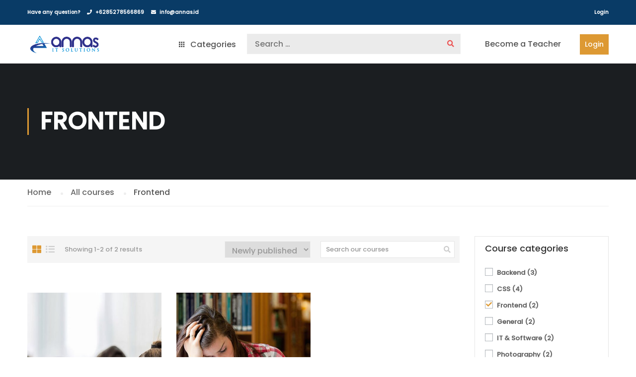

--- FILE ---
content_type: text/html; charset=UTF-8
request_url: https://annas.id/course-category/frontend/
body_size: 12813
content:
<!DOCTYPE html>
<html itemscope itemtype="http://schema.org/WebPage" lang="en-US">
<head>
    <meta charset="UTF-8">
    <meta name="viewport" content="width=device-width, initial-scale=1">
    <link rel="profile" href="http://gmpg.org/xfn/11">
    <link rel="pingback" href="https://annas.id/xmlrpc.php">
	<title>Courses - Annas.ID</title>
<meta name='robots' content='max-image-preview:large' />
<link rel='dns-prefetch' href='//s.w.org' />
<link href='https://fonts.gstatic.com' crossorigin rel='preconnect' />
<link rel="alternate" type="application/rss+xml" title="Annas.ID &raquo; Feed" href="https://annas.id/feed/" />
<link rel="alternate" type="application/rss+xml" title="Annas.ID &raquo; Comments Feed" href="https://annas.id/comments/feed/" />
<link rel="alternate" type="application/rss+xml" title="Annas.ID &raquo; Frontend Category Feed" href="" />
<link rel='stylesheet' id='lp-course-wishlist-style-css'  href='https://annas.id/wp-content/plugins/learnpress-wishlist/assets/css/wishlist.css' type='text/css' media='all' />
<link rel='stylesheet' id='wp-block-library-css'  href='https://annas.id/wp-includes/css/dist/block-library/style.min.css' type='text/css' media='all' />
<style id='wp-block-library-theme-inline-css' type='text/css'>
.wp-block-audio figcaption{color:#555;font-size:13px;text-align:center}.is-dark-theme .wp-block-audio figcaption{color:hsla(0,0%,100%,.65)}.wp-block-code{border:1px solid #ccc;border-radius:4px;font-family:Menlo,Consolas,monaco,monospace;padding:.8em 1em}.wp-block-embed figcaption{color:#555;font-size:13px;text-align:center}.is-dark-theme .wp-block-embed figcaption{color:hsla(0,0%,100%,.65)}.blocks-gallery-caption{color:#555;font-size:13px;text-align:center}.is-dark-theme .blocks-gallery-caption{color:hsla(0,0%,100%,.65)}.wp-block-image figcaption{color:#555;font-size:13px;text-align:center}.is-dark-theme .wp-block-image figcaption{color:hsla(0,0%,100%,.65)}.wp-block-pullquote{border-top:4px solid;border-bottom:4px solid;margin-bottom:1.75em;color:currentColor}.wp-block-pullquote__citation,.wp-block-pullquote cite,.wp-block-pullquote footer{color:currentColor;text-transform:uppercase;font-size:.8125em;font-style:normal}.wp-block-quote{border-left:.25em solid;margin:0 0 1.75em;padding-left:1em}.wp-block-quote cite,.wp-block-quote footer{color:currentColor;font-size:.8125em;position:relative;font-style:normal}.wp-block-quote.has-text-align-right{border-left:none;border-right:.25em solid;padding-left:0;padding-right:1em}.wp-block-quote.has-text-align-center{border:none;padding-left:0}.wp-block-quote.is-large,.wp-block-quote.is-style-large,.wp-block-quote.is-style-plain{border:none}.wp-block-search .wp-block-search__label{font-weight:700}:where(.wp-block-group.has-background){padding:1.25em 2.375em}.wp-block-separator.has-css-opacity{opacity:.4}.wp-block-separator{border:none;border-bottom:2px solid;margin-left:auto;margin-right:auto}.wp-block-separator.has-alpha-channel-opacity{opacity:1}.wp-block-separator:not(.is-style-wide):not(.is-style-dots){width:100px}.wp-block-separator.has-background:not(.is-style-dots){border-bottom:none;height:1px}.wp-block-separator.has-background:not(.is-style-wide):not(.is-style-dots){height:2px}.wp-block-table thead{border-bottom:3px solid}.wp-block-table tfoot{border-top:3px solid}.wp-block-table td,.wp-block-table th{padding:.5em;border:1px solid;word-break:normal}.wp-block-table figcaption{color:#555;font-size:13px;text-align:center}.is-dark-theme .wp-block-table figcaption{color:hsla(0,0%,100%,.65)}.wp-block-video figcaption{color:#555;font-size:13px;text-align:center}.is-dark-theme .wp-block-video figcaption{color:hsla(0,0%,100%,.65)}.wp-block-template-part.has-background{padding:1.25em 2.375em;margin-top:0;margin-bottom:0}
</style>
<link rel='stylesheet' id='bp-member-block-css'  href='https://annas.id/wp-content/plugins/buddypress/bp-members/css/blocks/member.min.css' type='text/css' media='all' />
<link rel='stylesheet' id='wc-block-vendors-style-css'  href='https://annas.id/wp-content/plugins/woocommerce/packages/woocommerce-blocks/build/vendors-style.css' type='text/css' media='all' />
<link rel='stylesheet' id='wc-block-style-css'  href='https://annas.id/wp-content/plugins/woocommerce/packages/woocommerce-blocks/build/style.css' type='text/css' media='all' />
<style id='global-styles-inline-css' type='text/css'>
body{--wp--preset--color--black: #000000;--wp--preset--color--cyan-bluish-gray: #abb8c3;--wp--preset--color--white: #ffffff;--wp--preset--color--pale-pink: #f78da7;--wp--preset--color--vivid-red: #cf2e2e;--wp--preset--color--luminous-vivid-orange: #ff6900;--wp--preset--color--luminous-vivid-amber: #fcb900;--wp--preset--color--light-green-cyan: #7bdcb5;--wp--preset--color--vivid-green-cyan: #00d084;--wp--preset--color--pale-cyan-blue: #8ed1fc;--wp--preset--color--vivid-cyan-blue: #0693e3;--wp--preset--color--vivid-purple: #9b51e0;--wp--preset--color--primary: #dd9933;--wp--preset--color--title: #333;--wp--preset--color--sub-title: #999;--wp--preset--color--border-input: #ddd;--wp--preset--gradient--vivid-cyan-blue-to-vivid-purple: linear-gradient(135deg,rgba(6,147,227,1) 0%,rgb(155,81,224) 100%);--wp--preset--gradient--light-green-cyan-to-vivid-green-cyan: linear-gradient(135deg,rgb(122,220,180) 0%,rgb(0,208,130) 100%);--wp--preset--gradient--luminous-vivid-amber-to-luminous-vivid-orange: linear-gradient(135deg,rgba(252,185,0,1) 0%,rgba(255,105,0,1) 100%);--wp--preset--gradient--luminous-vivid-orange-to-vivid-red: linear-gradient(135deg,rgba(255,105,0,1) 0%,rgb(207,46,46) 100%);--wp--preset--gradient--very-light-gray-to-cyan-bluish-gray: linear-gradient(135deg,rgb(238,238,238) 0%,rgb(169,184,195) 100%);--wp--preset--gradient--cool-to-warm-spectrum: linear-gradient(135deg,rgb(74,234,220) 0%,rgb(151,120,209) 20%,rgb(207,42,186) 40%,rgb(238,44,130) 60%,rgb(251,105,98) 80%,rgb(254,248,76) 100%);--wp--preset--gradient--blush-light-purple: linear-gradient(135deg,rgb(255,206,236) 0%,rgb(152,150,240) 100%);--wp--preset--gradient--blush-bordeaux: linear-gradient(135deg,rgb(254,205,165) 0%,rgb(254,45,45) 50%,rgb(107,0,62) 100%);--wp--preset--gradient--luminous-dusk: linear-gradient(135deg,rgb(255,203,112) 0%,rgb(199,81,192) 50%,rgb(65,88,208) 100%);--wp--preset--gradient--pale-ocean: linear-gradient(135deg,rgb(255,245,203) 0%,rgb(182,227,212) 50%,rgb(51,167,181) 100%);--wp--preset--gradient--electric-grass: linear-gradient(135deg,rgb(202,248,128) 0%,rgb(113,206,126) 100%);--wp--preset--gradient--midnight: linear-gradient(135deg,rgb(2,3,129) 0%,rgb(40,116,252) 100%);--wp--preset--duotone--dark-grayscale: url('#wp-duotone-dark-grayscale');--wp--preset--duotone--grayscale: url('#wp-duotone-grayscale');--wp--preset--duotone--purple-yellow: url('#wp-duotone-purple-yellow');--wp--preset--duotone--blue-red: url('#wp-duotone-blue-red');--wp--preset--duotone--midnight: url('#wp-duotone-midnight');--wp--preset--duotone--magenta-yellow: url('#wp-duotone-magenta-yellow');--wp--preset--duotone--purple-green: url('#wp-duotone-purple-green');--wp--preset--duotone--blue-orange: url('#wp-duotone-blue-orange');--wp--preset--font-size--small: 13px;--wp--preset--font-size--medium: 20px;--wp--preset--font-size--large: 28px;--wp--preset--font-size--x-large: 42px;--wp--preset--font-size--normal: 15px;--wp--preset--font-size--huge: 36px;}.has-black-color{color: var(--wp--preset--color--black) !important;}.has-cyan-bluish-gray-color{color: var(--wp--preset--color--cyan-bluish-gray) !important;}.has-white-color{color: var(--wp--preset--color--white) !important;}.has-pale-pink-color{color: var(--wp--preset--color--pale-pink) !important;}.has-vivid-red-color{color: var(--wp--preset--color--vivid-red) !important;}.has-luminous-vivid-orange-color{color: var(--wp--preset--color--luminous-vivid-orange) !important;}.has-luminous-vivid-amber-color{color: var(--wp--preset--color--luminous-vivid-amber) !important;}.has-light-green-cyan-color{color: var(--wp--preset--color--light-green-cyan) !important;}.has-vivid-green-cyan-color{color: var(--wp--preset--color--vivid-green-cyan) !important;}.has-pale-cyan-blue-color{color: var(--wp--preset--color--pale-cyan-blue) !important;}.has-vivid-cyan-blue-color{color: var(--wp--preset--color--vivid-cyan-blue) !important;}.has-vivid-purple-color{color: var(--wp--preset--color--vivid-purple) !important;}.has-black-background-color{background-color: var(--wp--preset--color--black) !important;}.has-cyan-bluish-gray-background-color{background-color: var(--wp--preset--color--cyan-bluish-gray) !important;}.has-white-background-color{background-color: var(--wp--preset--color--white) !important;}.has-pale-pink-background-color{background-color: var(--wp--preset--color--pale-pink) !important;}.has-vivid-red-background-color{background-color: var(--wp--preset--color--vivid-red) !important;}.has-luminous-vivid-orange-background-color{background-color: var(--wp--preset--color--luminous-vivid-orange) !important;}.has-luminous-vivid-amber-background-color{background-color: var(--wp--preset--color--luminous-vivid-amber) !important;}.has-light-green-cyan-background-color{background-color: var(--wp--preset--color--light-green-cyan) !important;}.has-vivid-green-cyan-background-color{background-color: var(--wp--preset--color--vivid-green-cyan) !important;}.has-pale-cyan-blue-background-color{background-color: var(--wp--preset--color--pale-cyan-blue) !important;}.has-vivid-cyan-blue-background-color{background-color: var(--wp--preset--color--vivid-cyan-blue) !important;}.has-vivid-purple-background-color{background-color: var(--wp--preset--color--vivid-purple) !important;}.has-black-border-color{border-color: var(--wp--preset--color--black) !important;}.has-cyan-bluish-gray-border-color{border-color: var(--wp--preset--color--cyan-bluish-gray) !important;}.has-white-border-color{border-color: var(--wp--preset--color--white) !important;}.has-pale-pink-border-color{border-color: var(--wp--preset--color--pale-pink) !important;}.has-vivid-red-border-color{border-color: var(--wp--preset--color--vivid-red) !important;}.has-luminous-vivid-orange-border-color{border-color: var(--wp--preset--color--luminous-vivid-orange) !important;}.has-luminous-vivid-amber-border-color{border-color: var(--wp--preset--color--luminous-vivid-amber) !important;}.has-light-green-cyan-border-color{border-color: var(--wp--preset--color--light-green-cyan) !important;}.has-vivid-green-cyan-border-color{border-color: var(--wp--preset--color--vivid-green-cyan) !important;}.has-pale-cyan-blue-border-color{border-color: var(--wp--preset--color--pale-cyan-blue) !important;}.has-vivid-cyan-blue-border-color{border-color: var(--wp--preset--color--vivid-cyan-blue) !important;}.has-vivid-purple-border-color{border-color: var(--wp--preset--color--vivid-purple) !important;}.has-vivid-cyan-blue-to-vivid-purple-gradient-background{background: var(--wp--preset--gradient--vivid-cyan-blue-to-vivid-purple) !important;}.has-light-green-cyan-to-vivid-green-cyan-gradient-background{background: var(--wp--preset--gradient--light-green-cyan-to-vivid-green-cyan) !important;}.has-luminous-vivid-amber-to-luminous-vivid-orange-gradient-background{background: var(--wp--preset--gradient--luminous-vivid-amber-to-luminous-vivid-orange) !important;}.has-luminous-vivid-orange-to-vivid-red-gradient-background{background: var(--wp--preset--gradient--luminous-vivid-orange-to-vivid-red) !important;}.has-very-light-gray-to-cyan-bluish-gray-gradient-background{background: var(--wp--preset--gradient--very-light-gray-to-cyan-bluish-gray) !important;}.has-cool-to-warm-spectrum-gradient-background{background: var(--wp--preset--gradient--cool-to-warm-spectrum) !important;}.has-blush-light-purple-gradient-background{background: var(--wp--preset--gradient--blush-light-purple) !important;}.has-blush-bordeaux-gradient-background{background: var(--wp--preset--gradient--blush-bordeaux) !important;}.has-luminous-dusk-gradient-background{background: var(--wp--preset--gradient--luminous-dusk) !important;}.has-pale-ocean-gradient-background{background: var(--wp--preset--gradient--pale-ocean) !important;}.has-electric-grass-gradient-background{background: var(--wp--preset--gradient--electric-grass) !important;}.has-midnight-gradient-background{background: var(--wp--preset--gradient--midnight) !important;}.has-small-font-size{font-size: var(--wp--preset--font-size--small) !important;}.has-medium-font-size{font-size: var(--wp--preset--font-size--medium) !important;}.has-large-font-size{font-size: var(--wp--preset--font-size--large) !important;}.has-x-large-font-size{font-size: var(--wp--preset--font-size--x-large) !important;}
</style>
<link rel='stylesheet' id='bp-legacy-css-css'  href='https://annas.id/wp-content/plugins/buddypress/bp-templates/bp-legacy/css/buddypress.min.css' type='text/css' media='screen' />
<link rel='stylesheet' id='contact-form-7-css'  href='https://annas.id/wp-content/plugins/contact-form-7/includes/css/styles.css' type='text/css' media='all' />
<link rel='stylesheet' id='pmpro_frontend-css'  href='https://annas.id/wp-content/plugins/paid-memberships-pro/css/frontend.css' type='text/css' media='screen' />
<link rel='stylesheet' id='pmpro_print-css'  href='https://annas.id/wp-content/plugins/paid-memberships-pro/css/print.css' type='text/css' media='print' />
<link rel='stylesheet' id='rs-plugin-settings-css'  href='https://annas.id/wp-content/plugins/revslider/public/assets/css/rs6.css' type='text/css' media='all' />
<style id='rs-plugin-settings-inline-css' type='text/css'>
#rs-demo-id {}
</style>
<link rel='stylesheet' id='woocommerce-layout-css'  href='https://annas.id/wp-content/plugins/woocommerce/assets/css/woocommerce-layout.css' type='text/css' media='all' />
<link rel='stylesheet' id='woocommerce-general-css'  href='https://annas.id/wp-content/plugins/woocommerce/assets/css/woocommerce.css' type='text/css' media='all' />
<style id='woocommerce-inline-inline-css' type='text/css'>
.woocommerce form .form-row .required { visibility: visible; }
</style>
<link rel='stylesheet' id='wpems-countdown-css-css'  href='https://annas.id/wp-content/plugins/wp-events-manager/inc/libraries//countdown/css/jquery.countdown.css' type='text/css' media='all' />
<link rel='stylesheet' id='wpems-owl-carousel-css-css'  href='https://annas.id/wp-content/plugins/wp-events-manager/inc/libraries//owl-carousel/css/owl.carousel.css' type='text/css' media='all' />
<link rel='stylesheet' id='wpems-fronted-css-css'  href='https://annas.id/wp-content/plugins/wp-events-manager/assets//css/frontend/events.min.css' type='text/css' media='all' />
<link rel='stylesheet' id='learn-press-bundle-css'  href='https://annas.id/wp-content/plugins/learnpress/assets/css/bundle.min.css' type='text/css' media='all' />
<link rel='stylesheet' id='lp-overlay-css'  href='https://annas.id/wp-content/plugins/learnpress/assets/css/frontend/lp-overlay.min.css' type='text/css' media='all' />
<link rel='stylesheet' id='thim-parent-style-css'  href='https://annas.id/wp-content/themes/eduma/style.css' type='text/css' media='all' />
<link rel='stylesheet' id='slick-css'  href='https://annas.id/wp-content/themes/eduma-child-udemy/assets/css/slick.css' type='text/css' media='all' />
<link rel='stylesheet' id='swiper-css'  href='https://annas.id/wp-content/themes/eduma-child-udemy/assets/css/swiper.min.css' type='text/css' media='all' />
<link rel='stylesheet' id='dashicons-css'  href='https://annas.id/wp-includes/css/dashicons.min.css' type='text/css' media='all' />
<link rel='stylesheet' id='font-awesome-css'  href='https://annas.id/wp-content/themes/eduma/assets/css/all.min.css' type='text/css' media='all' />
<link rel='stylesheet' id='font-v4-shims-css'  href='https://annas.id/wp-content/themes/eduma/assets/css/v4-shims.min.css' type='text/css' media='all' />
<link rel='stylesheet' id='ionicons-css'  href='https://annas.id/wp-content/themes/eduma/assets/css/ionicons.min.css' type='text/css' media='all' />
<link rel='stylesheet' id='font-pe-icon-7-css'  href='https://annas.id/wp-content/themes/eduma/assets/css/font-pe-icon-7.css' type='text/css' media='all' />
<link rel='stylesheet' id='flaticon-css'  href='https://annas.id/wp-content/themes/eduma/assets/css/flaticon.css' type='text/css' media='all' />
<link rel='stylesheet' id='thim-custom-vc-css'  href='https://annas.id/wp-content/themes/eduma/assets/css/custom-vc.css' type='text/css' media='all' />
<link rel='stylesheet' id='thim-style-css'  href='https://annas.id/wp-content/themes/eduma-child-udemy/style.css' type='text/css' media='all' />
<link rel='stylesheet' id='thim-style-options-css'  href='//annas.id/wp-content/uploads/tc_stylesheets/eduma.1620546857.css' type='text/css' media='all' />
<script type='text/javascript' src='https://annas.id/wp-includes/js/jquery/jquery.min.js' id='jquery-core-js'></script>
<script type='text/javascript' src='https://annas.id/wp-includes/js/jquery/jquery-migrate.min.js' id='jquery-migrate-js'></script>
<script type='text/javascript' src='https://annas.id/wp-content/plugins/learnpress-wishlist/assets/js/wishlist.js' id='lp-course-wishlist-script-js'></script>
<script type='text/javascript' id='bp-confirm-js-extra'>
/* <![CDATA[ */
var BP_Confirm = {"are_you_sure":"Are you sure?"};
/* ]]> */
</script>
<script type='text/javascript' src='https://annas.id/wp-content/plugins/buddypress/bp-core/js/confirm.min.js' id='bp-confirm-js'></script>
<script type='text/javascript' src='https://annas.id/wp-content/plugins/buddypress/bp-core/js/widget-members.min.js' id='bp-widget-members-js'></script>
<script type='text/javascript' src='https://annas.id/wp-content/plugins/buddypress/bp-core/js/jquery-query.min.js' id='bp-jquery-query-js'></script>
<script type='text/javascript' src='https://annas.id/wp-content/plugins/buddypress/bp-core/js/vendor/jquery-cookie.min.js' id='bp-jquery-cookie-js'></script>
<script type='text/javascript' src='https://annas.id/wp-content/plugins/buddypress/bp-core/js/vendor/jquery-scroll-to.min.js' id='bp-jquery-scroll-to-js'></script>
<script type='text/javascript' id='bp-legacy-js-js-extra'>
/* <![CDATA[ */
var BP_DTheme = {"accepted":"Accepted","close":"Close","comments":"comments","leave_group_confirm":"Are you sure you want to leave this group?","mark_as_fav":"Favorite","my_favs":"My Favorites","rejected":"Rejected","remove_fav":"Remove Favorite","show_all":"Show all","show_all_comments":"Show all comments for this thread","show_x_comments":"Show all comments (%d)","unsaved_changes":"Your profile has unsaved changes. If you leave the page, the changes will be lost.","view":"View","store_filter_settings":""};
/* ]]> */
</script>
<script type='text/javascript' src='https://annas.id/wp-content/plugins/buddypress/bp-templates/bp-legacy/js/buddypress.min.js' id='bp-legacy-js-js'></script>
<script type='text/javascript' src='https://annas.id/wp-content/plugins/revslider/public/assets/js/rbtools.min.js' id='tp-tools-js'></script>
<script type='text/javascript' src='https://annas.id/wp-content/plugins/revslider/public/assets/js/rs6.min.js' id='revmin-js'></script>
<script type='text/javascript' src='https://annas.id/wp-content/plugins/woocommerce/assets/js/jquery-blockui/jquery.blockUI.min.js' id='jquery-blockui-js'></script>
<script type='text/javascript' id='wc-add-to-cart-js-extra'>
/* <![CDATA[ */
var wc_add_to_cart_params = {"ajax_url":"\/wp-admin\/admin-ajax.php","wc_ajax_url":"\/?wc-ajax=%%endpoint%%","i18n_view_cart":"View cart","cart_url":"https:\/\/annas.id\/cart\/","is_cart":"","cart_redirect_after_add":"no"};
/* ]]> */
</script>
<script type='text/javascript' src='https://annas.id/wp-content/plugins/woocommerce/assets/js/frontend/add-to-cart.min.js' id='wc-add-to-cart-js'></script>
<script type='text/javascript' src='https://annas.id/wp-includes/js/underscore.min.js' id='underscore-js'></script>
<script type='text/javascript' src='https://annas.id/wp-content/plugins/js_composer/assets/js/vendors/woocommerce-add-to-cart.js' id='vc_woocommerce-add-to-cart-js-js'></script>
<script type='text/javascript' id='utils-js-extra'>
/* <![CDATA[ */
var userSettings = {"url":"\/","uid":"0","time":"1769065857","secure":"1"};
/* ]]> */
</script>
<script type='text/javascript' src='https://annas.id/wp-includes/js/utils.min.js' id='utils-js'></script>
<script type='text/javascript' id='lp-global-js-extra'>
/* <![CDATA[ */
var lpGlobalSettings = {"url":"https:\/\/annas.id\/course-category\/frontend\/","siteurl":"https:\/\/annas.id","ajax":"https:\/\/annas.id\/wp-admin\/admin-ajax.php","theme":"eduma-child-udemy","localize":{"button_ok":"OK","button_cancel":"Cancel","button_yes":"Yes","button_no":"No"}};
/* ]]> */
</script>
<script type='text/javascript' src='https://annas.id/wp-content/plugins/learnpress/assets/js/global.min.js' id='lp-global-js'></script>
<script type='text/javascript' src='https://annas.id/wp-content/plugins/learnpress/assets/js/dist/utils.min.js' id='lp-utils-js'></script>
<script type='text/javascript' src='https://annas.id/wp-content/plugins/learnpress/assets/src/js/vendor/watch.min.js' id='watch-js'></script>
<script type='text/javascript' src='https://annas.id/wp-content/plugins/learnpress/assets/js/vendor/plugins.all.min.js' id='lp-plugins-all-js'></script>
<script type='text/javascript' src='https://annas.id/wp-content/themes/eduma-child-udemy/assets/js/slick.min.js' id='slick-js'></script>
<script type='text/javascript' src='https://annas.id/wp-content/themes/eduma-child-udemy/assets/js/swiper.min.js' id='swiper-js'></script>
<script type='text/javascript' src='https://annas.id/wp-content/themes/eduma-child-udemy/js/child_script.js' id='thim_child_script-js'></script>
<link rel="https://api.w.org/" href="https://annas.id/wp-json/" /><link rel="EditURI" type="application/rsd+xml" title="RSD" href="https://annas.id/xmlrpc.php?rsd" />
<link rel="wlwmanifest" type="application/wlwmanifest+xml" href="https://annas.id/wp-includes/wlwmanifest.xml" /> 
<meta name="generator" content="WordPress 6.0.11" />
<meta name="generator" content="WooCommerce 4.7.4" />

	<script type="text/javascript">var ajaxurl = 'https://annas.id/wp-admin/admin-ajax.php';</script>

	<noscript><style>.woocommerce-product-gallery{ opacity: 1 !important; }</style></noscript>
	            <script type="text/javascript">
                function tc_insert_internal_css(css) {
                    var tc_style = document.createElement("style");
                    tc_style.type = "text/css";
                    tc_style.setAttribute('data-type', 'tc-internal-css');
                    var tc_style_content = document.createTextNode(css);
                    tc_style.appendChild(tc_style_content);
                    document.head.appendChild(tc_style);
                }
            </script>
			<meta name="generator" content="Powered by WPBakery Page Builder - drag and drop page builder for WordPress."/>
<meta name="generator" content="Powered by Slider Revolution 6.2.23 - responsive, Mobile-Friendly Slider Plugin for WordPress with comfortable drag and drop interface." />
<script type="text/javascript">function setREVStartSize(e){
			//window.requestAnimationFrame(function() {				 
				window.RSIW = window.RSIW===undefined ? window.innerWidth : window.RSIW;	
				window.RSIH = window.RSIH===undefined ? window.innerHeight : window.RSIH;	
				try {								
					var pw = document.getElementById(e.c).parentNode.offsetWidth,
						newh;
					pw = pw===0 || isNaN(pw) ? window.RSIW : pw;
					e.tabw = e.tabw===undefined ? 0 : parseInt(e.tabw);
					e.thumbw = e.thumbw===undefined ? 0 : parseInt(e.thumbw);
					e.tabh = e.tabh===undefined ? 0 : parseInt(e.tabh);
					e.thumbh = e.thumbh===undefined ? 0 : parseInt(e.thumbh);
					e.tabhide = e.tabhide===undefined ? 0 : parseInt(e.tabhide);
					e.thumbhide = e.thumbhide===undefined ? 0 : parseInt(e.thumbhide);
					e.mh = e.mh===undefined || e.mh=="" || e.mh==="auto" ? 0 : parseInt(e.mh,0);		
					if(e.layout==="fullscreen" || e.l==="fullscreen") 						
						newh = Math.max(e.mh,window.RSIH);					
					else{					
						e.gw = Array.isArray(e.gw) ? e.gw : [e.gw];
						for (var i in e.rl) if (e.gw[i]===undefined || e.gw[i]===0) e.gw[i] = e.gw[i-1];					
						e.gh = e.el===undefined || e.el==="" || (Array.isArray(e.el) && e.el.length==0)? e.gh : e.el;
						e.gh = Array.isArray(e.gh) ? e.gh : [e.gh];
						for (var i in e.rl) if (e.gh[i]===undefined || e.gh[i]===0) e.gh[i] = e.gh[i-1];
											
						var nl = new Array(e.rl.length),
							ix = 0,						
							sl;					
						e.tabw = e.tabhide>=pw ? 0 : e.tabw;
						e.thumbw = e.thumbhide>=pw ? 0 : e.thumbw;
						e.tabh = e.tabhide>=pw ? 0 : e.tabh;
						e.thumbh = e.thumbhide>=pw ? 0 : e.thumbh;					
						for (var i in e.rl) nl[i] = e.rl[i]<window.RSIW ? 0 : e.rl[i];
						sl = nl[0];									
						for (var i in nl) if (sl>nl[i] && nl[i]>0) { sl = nl[i]; ix=i;}															
						var m = pw>(e.gw[ix]+e.tabw+e.thumbw) ? 1 : (pw-(e.tabw+e.thumbw)) / (e.gw[ix]);					
						newh =  (e.gh[ix] * m) + (e.tabh + e.thumbh);
					}				
					if(window.rs_init_css===undefined) window.rs_init_css = document.head.appendChild(document.createElement("style"));					
					document.getElementById(e.c).height = newh+"px";
					window.rs_init_css.innerHTML += "#"+e.c+"_wrapper { height: "+newh+"px }";				
				} catch(e){
					console.log("Failure at Presize of Slider:" + e)
				}					   
			//});
		  };</script>
<style id="kirki-inline-styles">/* devanagari */
@font-face {
  font-family: 'Poppins';
  font-style: normal;
  font-weight: 300;
  font-display: swap;
  src: url(https://annas.id/wp-content/fonts/poppins/font) format('woff');
  unicode-range: U+0900-097F, U+1CD0-1CF9, U+200C-200D, U+20A8, U+20B9, U+20F0, U+25CC, U+A830-A839, U+A8E0-A8FF, U+11B00-11B09;
}
/* latin-ext */
@font-face {
  font-family: 'Poppins';
  font-style: normal;
  font-weight: 300;
  font-display: swap;
  src: url(https://annas.id/wp-content/fonts/poppins/font) format('woff');
  unicode-range: U+0100-02BA, U+02BD-02C5, U+02C7-02CC, U+02CE-02D7, U+02DD-02FF, U+0304, U+0308, U+0329, U+1D00-1DBF, U+1E00-1E9F, U+1EF2-1EFF, U+2020, U+20A0-20AB, U+20AD-20C0, U+2113, U+2C60-2C7F, U+A720-A7FF;
}
/* latin */
@font-face {
  font-family: 'Poppins';
  font-style: normal;
  font-weight: 300;
  font-display: swap;
  src: url(https://annas.id/wp-content/fonts/poppins/font) format('woff');
  unicode-range: U+0000-00FF, U+0131, U+0152-0153, U+02BB-02BC, U+02C6, U+02DA, U+02DC, U+0304, U+0308, U+0329, U+2000-206F, U+20AC, U+2122, U+2191, U+2193, U+2212, U+2215, U+FEFF, U+FFFD;
}
/* devanagari */
@font-face {
  font-family: 'Poppins';
  font-style: normal;
  font-weight: 500;
  font-display: swap;
  src: url(https://annas.id/wp-content/fonts/poppins/font) format('woff');
  unicode-range: U+0900-097F, U+1CD0-1CF9, U+200C-200D, U+20A8, U+20B9, U+20F0, U+25CC, U+A830-A839, U+A8E0-A8FF, U+11B00-11B09;
}
/* latin-ext */
@font-face {
  font-family: 'Poppins';
  font-style: normal;
  font-weight: 500;
  font-display: swap;
  src: url(https://annas.id/wp-content/fonts/poppins/font) format('woff');
  unicode-range: U+0100-02BA, U+02BD-02C5, U+02C7-02CC, U+02CE-02D7, U+02DD-02FF, U+0304, U+0308, U+0329, U+1D00-1DBF, U+1E00-1E9F, U+1EF2-1EFF, U+2020, U+20A0-20AB, U+20AD-20C0, U+2113, U+2C60-2C7F, U+A720-A7FF;
}
/* latin */
@font-face {
  font-family: 'Poppins';
  font-style: normal;
  font-weight: 500;
  font-display: swap;
  src: url(https://annas.id/wp-content/fonts/poppins/font) format('woff');
  unicode-range: U+0000-00FF, U+0131, U+0152-0153, U+02BB-02BC, U+02C6, U+02DA, U+02DC, U+0304, U+0308, U+0329, U+2000-206F, U+20AC, U+2122, U+2191, U+2193, U+2212, U+2215, U+FEFF, U+FFFD;
}</style>        <script type="text/javascript">
            if (typeof ajaxurl === 'undefined') {
                /* <![CDATA[ */
                var ajaxurl = "https://annas.id/wp-admin/admin-ajax.php";
                /* ]]> */
            }
        </script>
		<noscript><style> .wpb_animate_when_almost_visible { opacity: 1; }</style></noscript></head>
<body class="bp-legacy archive category category-frontend category-2011 wp-embed-responsive theme-eduma eduma-child-udemy learnpress learnpress-page woocommerce-no-js thim-child-udemy thim-body-preload bg-boxed-image thim-popup-feature wpb-js-composer js-comp-ver-6.5.0 vc_responsive no-js" id="thim-body">

            <div id="preload">
				<div class="sk-folding-cube">
												<div class="sk-cube1 sk-cube"></div>
												<div class="sk-cube2 sk-cube"></div>
												<div class="sk-cube4 sk-cube"></div>
												<div class="sk-cube3 sk-cube"></div>
											</div>            </div>
		<!-- Mobile Menu-->
<div class="mobile-menu-wrapper">
    <div class="mobile-menu-inner">
        <div class="icon-wrapper">
            <div class="menu-mobile-effect navbar-toggle close-icon" data-effect="mobile-effect">
                <span class="icon-bar"></span>
                <span class="icon-bar"></span>
                <span class="icon-bar"></span>
            </div>
        </div>
        <nav class="mobile-menu-container mobile-effect">
			<ul class="nav navbar-nav">
	<li class="menu-right header_v1"><ul><li id="course-categories-3" class="widget widget_course-categories"><div class="thim-widget-course-categories thim-widget-course-categories-base template-base-v3"><h4>Categories</h4>
<ul>
            <li class="category-item">
            <a href="https://annas.id/course-category/backend/">Backend</a>
                                </li>
            <li class="category-item">
            <a href="https://annas.id/course-category/css/">CSS</a>
                                </li>
            <li class="category-item">
            <a href="https://annas.id/course-category/frontend/">Frontend</a>
                                </li>
            <li class="category-item">
            <a href="https://annas.id/course-category/general/">General</a>
                                </li>
            <li class="category-item">
            <a href="https://annas.id/course-category/it-software/">IT &amp; Software</a>
                                </li>
            <li class="category-item">
            <a href="https://annas.id/course-category/photography/">Photography</a>
                                </li>
            <li class="category-item">
            <a href="https://annas.id/course-category/programming-language/">Programming Language</a>
                                </li>
            <li class="category-item">
            <a href="https://annas.id/course-category/technology/">Technology</a>
                                </li>
    </ul>
</div></li><li id="search-5" class="widget widget_search"><form role="search" method="get" class="search-form" action="https://annas.id/">
				<label>
					<span class="screen-reader-text">Search for:</span>
					<input type="search" class="search-field" placeholder="Search &hellip;" value="" name="s" />
				</label>
				<input type="submit" class="search-submit" value="Search" />
			</form></li><li id="nav_menu-20" class="widget widget_nav_menu"><div class="menu-become-teacher-container"><ul id="menu-become-teacher" class="menu"><li id="menu-item-12582" class="menu-item menu-item-type-post_type menu-item-object-page menu-item-12582 tc-menu-item tc-menu-depth-0 tc-menu-align-left tc-menu-layout-default"><a href="https://annas.id/become-a-teacher/" class="tc-menu-inner">Become a Teacher</a></li>
</ul></div></li><li id="login-popup-3" class="widget widget_login-popup"><div class="thim-widget-login-popup thim-widget-login-popup-base template-base"><div class="thim-link-login thim-login-popup">
	<a class="login js-show-popup" href="https://annas.id/account/">Login</a></div>
</div></li></ul></li></ul>        </nav>
    </div>
</div>
<div id="wrapper-container" class="wrapper-container">
    <div class="content-pusher">
        <header id="masthead" class="site-header affix-top sticky-header header_default header_v1">
				<div id="toolbar" class="toolbar">
		<div class="container">
			<div class="row">
				<div class="col-sm-12">
					<div class="toolbar-container">
						<aside id="text-2" class="widget widget_text">			<div class="textwidget"><div class="thim-have-any-question">
Have any question? 
<div class="mobile"><i class="fa fa-phone"></i><a href="tel:+6285278566869" class="value">+6285278566869</a>
</div>
<div class="email"><i class="fa fa-envelope"></i><a href="mailto:info@annas.id">info@annas.id</a>
</div>
</div></div>
		</aside><aside id="login-popup-2" class="widget widget_login-popup"><div class="thim-widget-login-popup thim-widget-login-popup-base template-base"><div class="thim-link-login thim-login-popup">
	<a class="login js-show-popup" href="https://annas.id/account/">Login</a></div>
</div></aside>					</div>
				</div>
			</div>
		</div>
	</div><!--End/div#toolbar-->
<!-- <div class="main-menu"> -->
<div class="thim-nav-wrapper container">
	<div class="row">
		<div class="navigation col-sm-12">
			<div class="tm-table">
				<div class="width-logo table-cell sm-logo">
					<a href="https://annas.id/" title="Annas.ID - Media Kaum Mileneal" rel="home" class="no-sticky-logo"><img src="https://annas.id/wp-content/uploads/2021/05/Logo-Website-3.png" alt="Annas.ID" ></a><a href="https://annas.id/" rel="home" class="sticky-logo"><img src="https://annas.id/wp-content/uploads/2021/05/Logo-Website-3.png" alt="Annas.ID" ></a>				</div>

                <nav class="width-navigation table-cell table-right">
                    <ul class="nav navbar-nav menu-main-menu">
	<li class="menu-right"><ul><li id="course-categories-3" class="widget widget_course-categories"><div class="thim-widget-course-categories thim-widget-course-categories-base template-base-v3"><h4>Categories</h4>
<ul>
            <li class="category-item">
            <a href="https://annas.id/course-category/backend/">Backend</a>
                                </li>
            <li class="category-item">
            <a href="https://annas.id/course-category/css/">CSS</a>
                                </li>
            <li class="category-item">
            <a href="https://annas.id/course-category/frontend/">Frontend</a>
                                </li>
            <li class="category-item">
            <a href="https://annas.id/course-category/general/">General</a>
                                </li>
            <li class="category-item">
            <a href="https://annas.id/course-category/it-software/">IT &amp; Software</a>
                                </li>
            <li class="category-item">
            <a href="https://annas.id/course-category/photography/">Photography</a>
                                </li>
            <li class="category-item">
            <a href="https://annas.id/course-category/programming-language/">Programming Language</a>
                                </li>
            <li class="category-item">
            <a href="https://annas.id/course-category/technology/">Technology</a>
                                </li>
    </ul>
</div></li><li id="search-5" class="widget widget_search"><form role="search" method="get" class="search-form" action="https://annas.id/">
				<label>
					<span class="screen-reader-text">Search for:</span>
					<input type="search" class="search-field" placeholder="Search &hellip;" value="" name="s" />
				</label>
				<input type="submit" class="search-submit" value="Search" />
			</form></li><li id="nav_menu-20" class="widget widget_nav_menu"><div class="menu-become-teacher-container"><ul id="menu-become-teacher-1" class="menu"><li class="menu-item menu-item-type-post_type menu-item-object-page menu-item-12582 tc-menu-item tc-menu-depth-0 tc-menu-align-left tc-menu-layout-default"><a href="https://annas.id/become-a-teacher/" class="tc-menu-inner">Become a Teacher</a></li>
</ul></div></li><li id="login-popup-3" class="widget widget_login-popup"><div class="thim-widget-login-popup thim-widget-login-popup-base template-base"><div class="thim-link-login thim-login-popup">
	<a class="login js-show-popup" href="https://annas.id/account/">Login</a></div>
</div></li></ul></li></ul>
<!--</div>-->                </nav>

                <div class="menu-mobile-effect navbar-toggle" data-effect="mobile-effect">
                    <span class="icon-bar"></span>
                    <span class="icon-bar"></span>
                    <span class="icon-bar"></span>
                </div>
			</div>
			<!--end .row-->
		</div>
	</div>
</div>        </header>

        <div id="main-content">
			<section class="content-area">        <div class="top_heading_out">
			<div class="top_site_main" style="color: #ffffff;background-image:url(https://import.thimpress.com/wp-content/uploads/sites/eduma/2020/11/bg-page.jpg);"><span class="overlay-top-header" style="background:rgba(0,0,0,0.5);"></span>                <div class="page-title-wrapper">
                    <div class="banner-wrapper container">
						<h1>Frontend</h1>                    </div>
                </div>
			</div>        <div class="breadcrumbs-wrapper">
            <div class="container">
				<ul itemscope itemtype="http://schema.org/BreadcrumbList" id="breadcrumbs" class="breadcrumbs"><li itemprop="itemListElement" itemscope itemtype="http://schema.org/ListItem">
  				<a itemprop="item" href="https://annas.id" title="Home">
					 <span itemprop="name">Home</span>
   				</a>
  				<meta itemprop="position" content="1" />
 			</li><li itemprop="itemListElement" itemscope itemtype="http://schema.org/ListItem">
							<a itemprop="item" href="https://annas.id/courses/" title="All courses">
								<span itemprop="name">All courses</span>
							</a>
						<meta itemprop="position" content="2"/>
						</li><li itemprop="itemListElement" itemscope itemtype="http://schema.org/ListItem"> 
						<span itemprop="name" title="Frontend">Frontend</span>
						<meta itemprop="position" content="3"/></li></ul>            </div>
        </div>
		        </div>
		<div class="container site-content sidebar-right"><div class="row"><main id="main" class="site-main col-sm-9 alignleft">

	
<article id="post-0" class="post-0 post type-post status-publish format-standard hentry pmpro-no-access page type-page">
    <div class="entry-content">
        


    <div id="lp-archive-courses" data-all-courses-url="https://annas.id/courses/">

			<div class="thim-course-top switch-layout-container ">
		<div class="thim-course-switch-layout switch-layout">
			<a href="#" class="list switchToGrid"><i class="fa fa-th-large"></i></a>
			<a href="#" class="grid switchToList"><i class="fa fa-list-ul"></i></a>
		</div>
		<div class="course-index">
			<span>Showing 1-2 of 2 results</span>
		</div>
					<div class="thim-course-order">
				<select name="orderby">
					<option value="newly-published">Newly published</option><option value="alphabetical">Alphabetical</option><option value="most-members">Most members</option>				</select>
			</div>
				<div class="courses-searching">
			<form method="get" action="https://annas.id/courses/">
				<input type="text" value="" name="s" placeholder="Search our courses" class="form-control course-search-filter" autocomplete="off" />
				<input type="hidden" value="course" name="ref" />
				<input type="hidden" name="post_type" value="lp_course">
				<button type="submit"><i class="fa fa-search"></i></button>
				<span class="widget-search-close"></span>
			</form>
			<ul class="courses-list-search list-unstyled"></ul>
		</div>
	</div>


<div id="thim-course-archive" class="thim-course-grid" data-cookie="grid-layout"  data-attr = "thim-course-grid">
		
			
				
<div id="post-7201" class="course-grid-3 lpr_course post-7201 lp_course type-lp_course status-publish has-post-thumbnail hentry course_category-frontend pmpro-has-access course">

	
	<div class="course-item">

		
		<div class="course-thumbnail"><a class="thumb" href="https://annas.id/courses/learning-jquery-mobile-for-beginners/" ><img src="https://annas.id/wp-content/uploads/2015/06/course-5-450x450.jpg" alt="Learning jQuery Mobile for Beginners" title="course-5"  width="450" height="450" data-skip-lazy></a><a class="course-readmore" href="https://annas.id/courses/learning-jquery-mobile-for-beginners/" >Read More</a></div>
		<div class="thim-course-content">
			
<div class="course-author" itemscope itemtype="http://schema.org/Person">
	<img alt='' src='//www.gravatar.com/avatar/f1c4a4088706e3cc767f0850bc5f282b?s=40&#038;r=g&#038;d=mm' srcset='//www.gravatar.com/avatar/f1c4a4088706e3cc767f0850bc5f282b?s=40&#038;r=g&#038;d=mm 2x' class='avatar avatar-40 photo' height='40' width='40' loading='lazy'/>	<div class="author-contain">
		<div class="value" itemprop="name">
			<a href="https://annas.id/profile/firdaus/">firdaus</a>		</div>
	</div>
</div>			<h2 class="course-title"><a href="https://annas.id/courses/learning-jquery-mobile-for-beginners/" rel="bookmark">Learning jQuery Mobile for Beginners</a></h2>			<div class="course-meta">
				
<div class="course-author" itemscope itemtype="http://schema.org/Person">
	<img alt='' src='//www.gravatar.com/avatar/f1c4a4088706e3cc767f0850bc5f282b?s=40&#038;r=g&#038;d=mm' srcset='//www.gravatar.com/avatar/f1c4a4088706e3cc767f0850bc5f282b?s=40&#038;r=g&#038;d=mm 2x' class='avatar avatar-40 photo' height='40' width='40' loading='lazy'/>	<div class="author-contain">
		<div class="value" itemprop="name">
			<a href="https://annas.id/profile/firdaus/">firdaus</a>		</div>
	</div>
</div>				        <div class="course-review">
            <label>Review</label>
            <div class="value">
				        <div class="review-stars-rated">
            <ul class="review-stars">
                <li><span class="fa fa-star-o"></span></li>
                <li><span class="fa fa-star-o"></span></li>
                <li><span class="fa fa-star-o"></span></li>
                <li><span class="fa fa-star-o"></span></li>
                <li><span class="fa fa-star-o"></span></li>
            </ul>
            <ul class="review-stars filled"
                style="width: calc(0% - 2px)">
                <li><span class="fa fa-star"></span></li>
                <li><span class="fa fa-star"></span></li>
                <li><span class="fa fa-star"></span></li>
                <li><span class="fa fa-star"></span></li>
                <li><span class="fa fa-star"></span></li>
            </ul>
        </div>
		                <span>(<span >0</span> review)</span>
				            </div>
        </div>
						
<div class="course-students">
    <label>Students</label>
    <div class="value"><i class="fa fa-group"></i>
		32    </div>
    <span>students</span>
</div>
				<div class="course-comments-count"><div class="value"><i class="fa fa-comment"></i>0</div></div>								
<div class="course-price" itemprop="offers" itemscope="" itemtype="http://schema.org/Offer">
	        <div class="value " itemprop="price">
						&#36;30.00        </div>
        <meta itemprop="priceCurrency" content="USD"/>
	</div>			</div>

							<div class="course-description">
					<p>The jQuery team knows all about cross-browser issues, and they have written this knowledge into the jQuery library. jQuery will run exactly the same&#8230;</p>				</div>
			
			
<div class="course-price" itemprop="offers" itemscope="" itemtype="http://schema.org/Offer">
	        <div class="value " itemprop="price">
						&#36;30.00        </div>
        <meta itemprop="priceCurrency" content="USD"/>
	</div>			<div class="course-readmore">
				<a href="https://annas.id/courses/learning-jquery-mobile-for-beginners/">Read More</a>
			</div>
		</div>

		
	</div>

	
</div>
			
				
<div id="post-6974" class="course-grid-3 lpr_course post-6974 lp_course type-lp_course status-publish has-post-thumbnail hentry course_category-css course_category-frontend pmpro-has-access course">

	
	<div class="course-item">

		
		<div class="course-thumbnail"><a class="thumb" href="https://annas.id/courses/web-designing-html5css3-essentials/" ><img loading="lazy" src="https://annas.id/wp-content/uploads/2015/11/course-4-450x450.jpg" alt="Web Designing &#038; HTML5/CSS3 Essentials" title="course-4"  width="450" height="450" data-skip-lazy></a><a class="course-readmore" href="https://annas.id/courses/web-designing-html5css3-essentials/" >Read More</a></div>
		<div class="thim-course-content">
			
<div class="course-author" itemscope itemtype="http://schema.org/Person">
	<img alt='' src='//www.gravatar.com/avatar/f1c4a4088706e3cc767f0850bc5f282b?s=40&#038;r=g&#038;d=mm' srcset='//www.gravatar.com/avatar/f1c4a4088706e3cc767f0850bc5f282b?s=40&#038;r=g&#038;d=mm 2x' class='avatar avatar-40 photo' height='40' width='40' loading='lazy'/>	<div class="author-contain">
		<div class="value" itemprop="name">
			<a href="https://annas.id/profile/firdaus/">firdaus</a>		</div>
	</div>
</div>			<h2 class="course-title"><a href="https://annas.id/courses/web-designing-html5css3-essentials/" rel="bookmark">Web Designing &#038; HTML5/CSS3 Essentials</a></h2>			<div class="course-meta">
				
<div class="course-author" itemscope itemtype="http://schema.org/Person">
	<img alt='' src='//www.gravatar.com/avatar/f1c4a4088706e3cc767f0850bc5f282b?s=40&#038;r=g&#038;d=mm' srcset='//www.gravatar.com/avatar/f1c4a4088706e3cc767f0850bc5f282b?s=40&#038;r=g&#038;d=mm 2x' class='avatar avatar-40 photo' height='40' width='40' loading='lazy'/>	<div class="author-contain">
		<div class="value" itemprop="name">
			<a href="https://annas.id/profile/firdaus/">firdaus</a>		</div>
	</div>
</div>				        <div class="course-review">
            <label>Review</label>
            <div class="value">
				        <div class="review-stars-rated">
            <ul class="review-stars">
                <li><span class="fa fa-star-o"></span></li>
                <li><span class="fa fa-star-o"></span></li>
                <li><span class="fa fa-star-o"></span></li>
                <li><span class="fa fa-star-o"></span></li>
                <li><span class="fa fa-star-o"></span></li>
            </ul>
            <ul class="review-stars filled"
                style="width: calc(0% - 2px)">
                <li><span class="fa fa-star"></span></li>
                <li><span class="fa fa-star"></span></li>
                <li><span class="fa fa-star"></span></li>
                <li><span class="fa fa-star"></span></li>
                <li><span class="fa fa-star"></span></li>
            </ul>
        </div>
		                <span>(<span >0</span> review)</span>
				            </div>
        </div>
						
<div class="course-students">
    <label>Students</label>
    <div class="value"><i class="fa fa-group"></i>
		7    </div>
    <span>students</span>
</div>
				<div class="course-comments-count"><div class="value"><i class="fa fa-comment"></i>0</div></div>								
<div class="course-price" itemprop="offers" itemscope="" itemtype="http://schema.org/Offer">
	        <div class="value " itemprop="price">
						&#36;49.00        </div>
        <meta itemprop="priceCurrency" content="USD"/>
	</div>			</div>

							<div class="course-description">
					<p>HTML is the language of choice for structuring and presenting content for the World Wide Web. In this free online course you will learn&#8230;</p>				</div>
			
			
<div class="course-price" itemprop="offers" itemscope="" itemtype="http://schema.org/Offer">
	        <div class="value " itemprop="price">
						&#36;49.00        </div>
        <meta itemprop="priceCurrency" content="USD"/>
	</div>			<div class="course-readmore">
				<a href="https://annas.id/courses/web-designing-html5css3-essentials/">Read More</a>
			</div>
		</div>

		
	</div>

	
</div>
			
			
				<div class="cssload-loading">
			<i></i><i></i><i></i><i></i>
		</div>
	</div>



</div>            </div><!-- .entry-content -->

</article><!-- #post-## -->

	

</main>
<div id="sidebar" class="widget-area col-sm-3 sticky-sidebar" role="complementary">
	        <aside class="thim-course-filter-wrapper">
            <form action="" name="thim-course-filter" method="POST" class="thim-course-filter">
				
                    <h4 class="filter-title">Course categories</h4>

                    <ul class="list-cate-filter">
						                            <li class="term-item">
							                                <input type="checkbox" name="course-cate-filter"
                                       id="backend_540"
                                       value="540">
							                            <label for="backend_540">
								Backend                                <span>(3)</span>
                            </label>
							                            </li>
							                            <li class="term-item">
							                                <input type="checkbox" name="course-cate-filter"
                                       id="css_1289"
                                       value="1289">
							                            <label for="css_1289">
								CSS                                <span>(4)</span>
                            </label>
							                            </li>
							                            <li class="term-item">
							                                <input type="checkbox" name="course-cate-filter"
                                       id="frontend_2011" class="filtered"
                                       value="2011" checked>
							                            <label for="frontend_2011">
								Frontend                                <span>(2)</span>
                            </label>
							                            </li>
							                            <li class="term-item">
							                                <input type="checkbox" name="course-cate-filter"
                                       id="general_2067"
                                       value="2067">
							                            <label for="general_2067">
								General                                <span>(2)</span>
                            </label>
							                            </li>
							                            <li class="term-item">
							                                <input type="checkbox" name="course-cate-filter"
                                       id="it-software_2739"
                                       value="2739">
							                            <label for="it-software_2739">
								IT &amp; Software                                <span>(2)</span>
                            </label>
							                            </li>
							                            <li class="term-item">
							                                <input type="checkbox" name="course-cate-filter"
                                       id="photography_4050"
                                       value="4050">
							                            <label for="photography_4050">
								Photography                                <span>(2)</span>
                            </label>
							                            </li>
							                            <li class="term-item">
							                                <input type="checkbox" name="course-cate-filter"
                                       id="programming-language_4232"
                                       value="4232">
							                            <label for="programming-language_4232">
								Programming Language                                <span>(3)</span>
                            </label>
							                            </li>
							                            <li class="term-item">
							                                <input type="checkbox" name="course-cate-filter"
                                       id="technology_5223"
                                       value="5223">
							                            <label for="technology_5223">
								Technology                                <span>(2)</span>
                            </label>
							                            </li>
							                    </ul>
					                    <h4 class="filter-title">Instructors</h4>
					                        <ul class="list-instructor-filter">
							                                <li class="instructor-item">
                                    <input type="checkbox" name="course-instructor-filter"
                                           id="instructor-id_1"
                                           value="1">
                                    <label for="instructor-id_1">
										firdaus                                        <span>(18)</span>
                                    </label>
                                </li>
								                        </ul>
						                    <h4 class="filter-title">Price</h4>

                    <ul class="list-price-filter">
						                        <li class="price-item">
                            <input type="radio" id="price-filter_all" name="course-price-filter" value="all" checked>
                            <label for="price-filter_all">
								All                                <span>(18)</span>
                            </label>
                        </li>
                        <li class="price-item">
                            <input type="radio" id="price-filter_free" name="course-price-filter" value="free">
                            <label for="price-filter_free">
								Free                                <span>(1)</span>
                            </label>
                        </li>
                        <li class="price-item">
                            <input type="radio" id="price-filter_paid" name="course-price-filter" value="paid">
                            <label for="price-filter_paid">
								Paid                                <span>(17)</span>
                            </label>
                        </li>
						                    </ul>
					
				                <div class="filter-submit">
                    <button type="submit">Filter Results</button>
                </div>
            </form>
        </aside>
		
	<aside id="course-categories-2" class="widget widget_course-categories"><div class="thim-widget-course-categories thim-widget-course-categories-base template-base-v3"><h4 class="widget-title">All Courses</h4>
<ul>
            <li class="category-item">
            <a href="https://annas.id/course-category/backend/">Backend</a>
                                </li>
            <li class="category-item">
            <a href="https://annas.id/course-category/css/">CSS</a>
                                </li>
            <li class="category-item">
            <a href="https://annas.id/course-category/frontend/">Frontend</a>
                                </li>
            <li class="category-item">
            <a href="https://annas.id/course-category/general/">General</a>
                                </li>
            <li class="category-item">
            <a href="https://annas.id/course-category/it-software/">IT &amp; Software</a>
                                </li>
            <li class="category-item">
            <a href="https://annas.id/course-category/photography/">Photography</a>
                                </li>
            <li class="category-item">
            <a href="https://annas.id/course-category/programming-language/">Programming Language</a>
                                </li>
            <li class="category-item">
            <a href="https://annas.id/course-category/technology/">Technology</a>
                                </li>
    </ul>
</div></aside><aside id="courses-5" class="widget widget_courses"><div class="thim-widget-courses thim-widget-courses-base template-list-sidebar-v3"><h4 class="widget-title">Latest Courses</h4>	<div class="thim-course-list-sidebar">
					<div class="lpr_course has-post-thumbnail">
				<div class="course-thumbnail"><img src="https://annas.id/wp-content/uploads/2015/11/course-4-150x150.jpg" alt="Introduction LearnPress &#8211; LMS plugin"/></div>				<div class="thim-course-content">
					<h3 class="course-title">
						<a href="https://annas.id/courses/learnpress-101/"> Introduction LearnPress &#8211; LMS plugin</a>
					</h3>
											
<div class="course-price" itemprop="offers" itemscope="" itemtype="http://schema.org/Offer">
	        <div class="value " itemprop="price">
						&#36;69.00        </div>
        <meta itemprop="priceCurrency" content="USD"/>
	</div>									</div>
			</div>
					<div class="lpr_course has-post-thumbnail">
				<div class="course-thumbnail"><img src="https://annas.id/wp-content/uploads/2015/12/course-16-150x150.jpg" alt="Learn Python &#8211; Interactive Python Tutorial"/></div>				<div class="thim-course-content">
					<h3 class="course-title">
						<a href="https://annas.id/courses/python/"> Learn Python &#8211; Interactive Python Tutorial</a>
					</h3>
											
<div class="course-price" itemprop="offers" itemscope="" itemtype="http://schema.org/Offer">
	        <div class="value " itemprop="price">
						&#36;69.00        </div>
        <meta itemprop="priceCurrency" content="USD"/>
	</div>									</div>
			</div>
					<div class="lpr_course has-post-thumbnail">
				<div class="course-thumbnail"><img src="https://annas.id/wp-content/uploads/2015/11/course-9-150x150.jpg" alt="Your Complete Guide to Photography"/></div>				<div class="thim-course-content">
					<h3 class="course-title">
						<a href="https://annas.id/courses/your-complete-guide-to-photography/"> Your Complete Guide to Photography</a>
					</h3>
											
<div class="course-price" itemprop="offers" itemscope="" itemtype="http://schema.org/Offer">
	        <div class="value " itemprop="price">
						&#36;60.00        </div>
        <meta itemprop="priceCurrency" content="USD"/>
	</div>									</div>
			</div>
			</div>
</div></aside><aside id="single-images-5" class="widget widget_single-images"><div class="thim-widget-single-images thim-widget-single-images-base template-base"><div class="single-image text-left"><img src ="https://annas.id/wp-content/uploads/2015/12/ad.jpg" width="330" height="359" alt=""/></div></div></aside><aside id="list-post-7" class="widget widget_list-post"><div class="thim-widget-list-post thim-widget-list-post-base template-base"></div></aside>
	</div><!-- #secondary --></div></div></section><!-- #section content-area-->
<footer id="colophon" class=" site-footer">
	        <div class="footer">
            <div class="container">
                <div class="row">
					<aside id="thim_layout_builder-4" class="widget widget_thim_layout_builder footer_widget"><style>.vc_custom_1558431937728{margin-top: -125px !important;padding-right: 15px !important;padding-left: 15px !important;}.vc_custom_1558494789742{padding-top: 32px !important;padding-bottom: 49px !important;}.vc_custom_1557829158846{padding-top: 0px !important;padding-bottom: 38px !important;}.vc_custom_1558492979340{padding-bottom: 38px !important;background-color: #ec5252 !important;}.vc_custom_1558492943753{padding-top: 44px !important;}.vc_custom_1558492952419{padding-top: 44px !important;}.vc_custom_1558492960277{padding-top: 44px !important;}.vc_custom_1558492970912{padding-top: 44px !important;}.vc_custom_1558606879631{padding-top: 43px !important;}.vc_custom_1559813754326{margin-bottom: 28px !important;}</style><p><div class="vc_row wpb_row vc_row-fluid vc_custom_1558431937728"><div class="wpb_column vc_column_container vc_col-sm-12"><div class="vc_column-inner vc_custom_1557829158846"><div class="wpb_wrapper"><div class="vc_row wpb_row vc_inner vc_row-fluid vc_custom_1558492979340 vc_row-has-fill"><div class="thim-border-right wpb_column vc_column_container vc_col-sm-3"><div class="vc_column-inner vc_custom_1558492943753"><div class="wpb_wrapper"><div class="thim-widget-icon-box"><div class="wrapper-box-icon text-center  "  ><div class="smicon-box iconbox-top"><div class="boxes-icon" style="width: 100px;"><span class="inner-icon"><span class="icon"><i class="fa fa-phone" style="color:#ffffff; font-size:28px; line-height:28px; vertical-align: middle;"></i></span></span></div><div class="content-inner" ><div class="desc-icon-box"><div class="desc-content" style="color: #ffffff;"><em>(04) 495-9400</em>1-800-544-2787</div></div></div></div><!--end smicon-box--></div></div></div></div></div><div class="thim-border-right wpb_column vc_column_container vc_col-sm-3"><div class="vc_column-inner vc_custom_1558492952419"><div class="wpb_wrapper"><div class="thim-widget-icon-box"><div class="wrapper-box-icon text-center  "  ><div class="smicon-box iconbox-top"><div class="boxes-icon" style="width: 100px;"><span class="inner-icon"><span class="icon"><i class="fa fa-map-marker" style="color:#ffffff; font-size:28px; line-height:28px; vertical-align: middle;"></i></span></span></div><div class="content-inner" ><div class="desc-icon-box"><div class="desc-content" style="color: #ffffff;"><em>A26BT5 BUILDING</em>LONDON, ENGLAND</div></div></div></div><!--end smicon-box--></div></div></div></div></div><div class="thim-border-right wpb_column vc_column_container vc_col-sm-3"><div class="vc_column-inner vc_custom_1558492960277"><div class="wpb_wrapper"><div class="thim-widget-icon-box"><div class="wrapper-box-icon text-center  "  ><div class="smicon-box iconbox-top"><div class="boxes-icon" style="width: 100px;"><span class="inner-icon"><span class="icon"><i class="fa fa-envelope-o" style="color:#ffffff; font-size:28px; line-height:28px; vertical-align: middle;"></i></span></span></div><div class="content-inner" ><div class="desc-icon-box"><div class="desc-content" style="color: #ffffff;"><em>SUPPORT</em><a href=``mailto:@artschool.com``>@ARTSCHOOL.COM</a></div></div></div></div><!--end smicon-box--></div></div></div></div></div><div class="wpb_column vc_column_container vc_col-sm-3"><div class="vc_column-inner vc_custom_1558492970912"><div class="wpb_wrapper"><div class="thim-widget-icon-box"><div class="wrapper-box-icon text-center  "  ><div class="smicon-box iconbox-top"><div class="boxes-icon" style="width: 100px;"><span class="inner-icon"><span class="icon"><i class="ion-android-alarm-clock" style="color:#ffffff; font-size:28px; line-height:28px; vertical-align: middle;"></i></span></span></div><div class="content-inner" ><div class="desc-icon-box"><div class="desc-content" style="color: #ffffff;"><em>DAILY: 10:00 AM – 5:00 PM</em>MONDAY & HOLIDAYS: CLOSED</div></div></div></div><!--end smicon-box--></div></div></div></div></div></div></div></div></div></div><div class="vc_row wpb_row vc_row-fluid vc_custom_1558494789742"><div class="wpb_column vc_column_container vc_col-sm-4"><div class="vc_column-inner vc_custom_1558606879631"><div class="wpb_wrapper">
	<div class="wpb_text_column wpb_content_element  vc_custom_1559813754326" >
		<div class="wpb_wrapper">
			<p><a href="https://educationwp.thimpress.com/demo-vc-udemy/wp-content/uploads/sites/74/2017/03/Logo.png"><img class="alignnone size-full wp-image-12604" src="https://educationwp.thimpress.com/demo-vc-udemy/wp-content/uploads/sites/74/2017/03/Logo.png" alt="" width="181" height="46" /></a></p>

		</div>
	</div>
<div class="thim-widget-social"><div class="thim-social">
		<ul class="social_link">
		<li><a class="facebook hasTooltip" href="#" target="_self"><i class="fa fa-facebook"></i></a></li><li><a class="twitter hasTooltip" href="#" target="_self" ><i class="fa fa-twitter"></i></a></li><li><a class="google-plus hasTooltip" href="#" target="_self" ><i class="fa fa-google-plus"></i></a></li><li><a class="dribbble hasTooltip" href="#" target="_self" ><i class="fa fa-dribbble"></i></a></li><li><a class="linkedin hasTooltip" href="#" target="_self" ><i class="fa fa-linkedin"></i></a></li>	</ul>
</div></div></div></div></div><div class="wpb_column vc_column_container vc_col-sm-2"><div class="vc_column-inner"><div class="wpb_wrapper"><div class="vc_wp_custommenu wpb_content_element"><div class="widget widget_nav_menu"><h3 class="widget-title">Menu</h3><div class="menu-menu-container"><ul id="menu-menu" class="menu"><li id="menu-item-12583" class="menu-item menu-item-type-custom menu-item-object-custom menu-item-12583 tc-menu-item tc-menu-depth-0 tc-menu-align-left tc-menu-layout-default"><a href="#" class="tc-menu-inner">Classes</a></li>
<li id="menu-item-12584" class="menu-item menu-item-type-custom menu-item-object-custom menu-item-12584 tc-menu-item tc-menu-depth-0 tc-menu-align-left tc-menu-layout-default"><a href="#" class="tc-menu-inner">Programs</a></li>
<li id="menu-item-12585" class="menu-item menu-item-type-custom menu-item-object-custom menu-item-12585 tc-menu-item tc-menu-depth-0 tc-menu-align-left tc-menu-layout-default"><a href="#" class="tc-menu-inner">About Us</a></li>
<li id="menu-item-12586" class="menu-item menu-item-type-custom menu-item-object-custom menu-item-12586 tc-menu-item tc-menu-depth-0 tc-menu-align-left tc-menu-layout-default"><a href="#" class="tc-menu-inner">Team</a></li>
<li id="menu-item-12587" class="menu-item menu-item-type-custom menu-item-object-custom menu-item-12587 tc-menu-item tc-menu-depth-0 tc-menu-align-left tc-menu-layout-default"><a href="#" class="tc-menu-inner">Contact</a></li>
</ul></div></div></div></div></div></div><div class="wpb_column vc_column_container vc_col-sm-2"><div class="vc_column-inner"><div class="wpb_wrapper"><div class="vc_wp_custommenu wpb_content_element"><div class="widget widget_nav_menu"><h3 class="widget-title">Courses</h3><div class="menu-courses-container"><ul id="menu-courses" class="menu"><li id="menu-item-12588" class="menu-item menu-item-type-custom menu-item-object-custom menu-item-12588 tc-menu-item tc-menu-depth-0 tc-menu-align-left tc-menu-layout-default"><a href="#" class="tc-menu-inner">Painting</a></li>
<li id="menu-item-12589" class="menu-item menu-item-type-custom menu-item-object-custom menu-item-12589 tc-menu-item tc-menu-depth-0 tc-menu-align-left tc-menu-layout-default"><a href="#" class="tc-menu-inner">Sketch</a></li>
<li id="menu-item-12590" class="menu-item menu-item-type-custom menu-item-object-custom menu-item-12590 tc-menu-item tc-menu-depth-0 tc-menu-align-left tc-menu-layout-default"><a href="#" class="tc-menu-inner">Drawing</a></li>
<li id="menu-item-12591" class="menu-item menu-item-type-custom menu-item-object-custom menu-item-12591 tc-menu-item tc-menu-depth-0 tc-menu-align-left tc-menu-layout-default"><a href="#" class="tc-menu-inner">Sculpture</a></li>
<li id="menu-item-12592" class="menu-item menu-item-type-custom menu-item-object-custom menu-item-12592 tc-menu-item tc-menu-depth-0 tc-menu-align-left tc-menu-layout-default"><a href="#" class="tc-menu-inner">Digital</a></li>
</ul></div></div></div></div></div></div><div class="wpb_column vc_column_container vc_col-sm-2"><div class="vc_column-inner"><div class="wpb_wrapper"><div class="vc_wp_custommenu wpb_content_element"><div class="widget widget_nav_menu"><h3 class="widget-title">Topics</h3><div class="menu-topics-container"><ul id="menu-topics" class="menu"><li id="menu-item-12593" class="menu-item menu-item-type-custom menu-item-object-custom menu-item-12593 tc-menu-item tc-menu-depth-0 tc-menu-align-left tc-menu-layout-default"><a href="#" class="tc-menu-inner">Accreditation</a></li>
<li id="menu-item-12594" class="menu-item menu-item-type-custom menu-item-object-custom menu-item-12594 tc-menu-item tc-menu-depth-0 tc-menu-align-left tc-menu-layout-default"><a href="#" class="tc-menu-inner">Disclosures</a></li>
<li id="menu-item-12595" class="menu-item menu-item-type-custom menu-item-object-custom menu-item-12595 tc-menu-item tc-menu-depth-0 tc-menu-align-left tc-menu-layout-default"><a href="#" class="tc-menu-inner">Student Code</a></li>
<li id="menu-item-12596" class="menu-item menu-item-type-custom menu-item-object-custom menu-item-12596 tc-menu-item tc-menu-depth-0 tc-menu-align-left tc-menu-layout-default"><a href="#" class="tc-menu-inner">Job Opportunities</a></li>
<li id="menu-item-12597" class="menu-item menu-item-type-custom menu-item-object-custom menu-item-12597 tc-menu-item tc-menu-depth-0 tc-menu-align-left tc-menu-layout-default"><a href="#" class="tc-menu-inner">Campus Safety</a></li>
</ul></div></div></div></div></div></div><div class="wpb_column vc_column_container vc_col-sm-2"><div class="vc_column-inner"><div class="wpb_wrapper"><div class="vc_wp_custommenu wpb_content_element"><div class="widget widget_nav_menu"><h3 class="widget-title">Info For</h3><div class="menu-info-for-container"><ul id="menu-info-for" class="menu"><li id="menu-item-12598" class="menu-item menu-item-type-custom menu-item-object-custom menu-item-12598 tc-menu-item tc-menu-depth-0 tc-menu-align-left tc-menu-layout-default"><a href="#" class="tc-menu-inner">Prospective Student</a></li>
<li id="menu-item-12599" class="menu-item menu-item-type-custom menu-item-object-custom menu-item-12599 tc-menu-item tc-menu-depth-0 tc-menu-align-left tc-menu-layout-default"><a href="#" class="tc-menu-inner">Parents &#038; Families</a></li>
<li id="menu-item-12600" class="menu-item menu-item-type-custom menu-item-object-custom menu-item-12600 tc-menu-item tc-menu-depth-0 tc-menu-align-left tc-menu-layout-default"><a href="#" class="tc-menu-inner">Transfer Students</a></li>
<li id="menu-item-12601" class="menu-item menu-item-type-custom menu-item-object-custom menu-item-12601 tc-menu-item tc-menu-depth-0 tc-menu-align-left tc-menu-layout-default"><a href="#" class="tc-menu-inner">Industry Leader</a></li>
<li id="menu-item-12602" class="menu-item menu-item-type-custom menu-item-object-custom menu-item-12602 tc-menu-item tc-menu-depth-0 tc-menu-align-left tc-menu-layout-default"><a href="#" class="tc-menu-inner">Military Student</a></li>
</ul></div></div></div></div></div></div></div></p>
</aside>                </div>
            </div>
        </div>
	
	            <div class="copyright-area">
                <div class="container">
                    <div class="copyright-content">
                        <div class="row">
							<div class="col-sm-12"><p class="text-copyright"><a href="https://annas.id">Copyright © 2020-2021</a> by <a class="color_primary" href="https://annas.id" target="_blank">Annad.ID</a> All rights reserved</p></div>                        </div>
                    </div>
                </div>
            </div>
		
</footer><!-- #colophon -->
</div><!--end main-content-->


</div><!-- end content-pusher-->

            <a href="#" id="back-to-top">
                <i class="fa fa-chevron-up" aria-hidden="true"></i>
            </a>
			

</div><!-- end wrapper-container -->

				<div id="thim-popup-login">
					<div class="popup-login-wrapper">
						<div
							class="thim-login-container">
							
							<div class="thim-popup-inner">
								<div class="thim-login">
									<h4 class="title">Login with your site account</h4>
									<form name="loginpopopform"
										  action="https://annas.id/wp-login.php"
										  method="post">

										
										<p class="login-username">
											<input type="text" name="log"
												   placeholder="Username or email"
												   class="input required" value="" size="20"/>
										</p>
										<p class="login-password">
											<input type="password" name="pwd"
												   placeholder="Password"
												   class="input required" value="" size="20"/>
										</p>

										
										
										<a class="lost-pass-link" href="https://annas.id/account/?action=lostpassword" title="Lost Password">Lost your password?</a>										<p class="forgetmenot login-remember">
											<label for="popupRememberme"><input name="rememberme" type="checkbox"
																				value="forever"
																				id="popupRememberme"/> Remember Me											</label></p>
										<p class="submit login-submit">
											<input type="submit" name="wp-submit"
												   class="button button-primary button-large"
												   value="Login"/>
											<input type="hidden" name="redirect_to"
												   value="https://annas.id/course-category/frontend/"/>
											<input type="hidden" name="testcookie" value="1"/>
											<input type="hidden" name="nonce"
												   value="851cb549b6"/>
											<input type="hidden" name="eduma_login_user">
										</p>

										
									</form>
																	</div>

															</div>

							<span class="close-popup"><i class="fa fa-times" aria-hidden="true"></i></span>
							<div class="cssload-container">
								<div class="cssload-loading"><i></i><i></i><i></i><i></i></div>
							</div>
						</div>
					</div>
				</div>
						<!-- Memberships powered by Paid Memberships Pro v2.5.2.
 -->
	<div class="gallery-slider-content"></div>            <script data-cfasync="false" type="text/javascript">
                window.onload = function () {
                    var thim_preload = document.getElementById('preload');
                    if (thim_preload) {
                        setTimeout(function () {
                            var body = document.getElementById('thim-body'),
                                len = body.childNodes.length,
                                class_name = body.className.replace(/(?:^|\s)thim-body-preload(?!\S)/, '').replace(/(?:^|\s)thim-body-load-overlay(?!\S)/, '');

                            body.className = class_name;
                            if (typeof thim_preload !== 'undefined' && thim_preload !== null) {
                                for (var i = 0; i < len; i++) {
                                    if (body.childNodes[i].id !== 'undefined' && body.childNodes[i].id == 'preload') {
                                        body.removeChild(body.childNodes[i]);
                                        break;
                                    }
                                }
                            }
                        }, 500);
                    } else {

                    }
                };
            </script>
			        <script>
            window.addEventListener('load', function () {
                /**
                 * Fix issue there is an empty spacing between image and title of owl-carousel
                 */
                setTimeout(function () {
                    var $ = jQuery;
                    var $carousel = $('.thim-owl-carousel-post').each(function () {
                        $(this).find('.image').css('min-height', 0);
                        $(window).trigger('resize');
                    });
                }, 500);
            });
        </script>
		<script type="text/html" id="wpb-modifications"></script>	<script type="text/javascript">
		(function () {
			var c = document.body.className;
			c = c.replace(/woocommerce-no-js/, 'woocommerce-js');
			document.body.className = c;
		})()
	</script>
	<link rel='stylesheet' id='js_composer_front-css'  href='https://annas.id/wp-content/plugins/js_composer/assets/css/js_composer.min.css' type='text/css' media='all' />
<link rel='stylesheet' id='vc_font_awesome_5_shims-css'  href='https://annas.id/wp-content/plugins/js_composer/assets/lib/bower/font-awesome/css/v4-shims.min.css' type='text/css' media='all' />
<link rel='stylesheet' id='vc_font_awesome_5-css'  href='https://annas.id/wp-content/plugins/js_composer/assets/lib/bower/font-awesome/css/all.min.css' type='text/css' media='all' />
<script type='text/javascript' id='contact-form-7-js-extra'>
/* <![CDATA[ */
var wpcf7 = {"apiSettings":{"root":"https:\/\/annas.id\/wp-json\/contact-form-7\/v1","namespace":"contact-form-7\/v1"}};
/* ]]> */
</script>
<script type='text/javascript' src='https://annas.id/wp-content/plugins/contact-form-7/includes/js/scripts.js' id='contact-form-7-js'></script>
<script type='text/javascript' src='https://annas.id/wp-content/plugins/woocommerce/assets/js/js-cookie/js.cookie.min.js' id='js-cookie-js'></script>
<script type='text/javascript' id='woocommerce-js-extra'>
/* <![CDATA[ */
var woocommerce_params = {"ajax_url":"\/wp-admin\/admin-ajax.php","wc_ajax_url":"\/?wc-ajax=%%endpoint%%"};
/* ]]> */
</script>
<script type='text/javascript' src='https://annas.id/wp-content/plugins/woocommerce/assets/js/frontend/woocommerce.min.js' id='woocommerce-js'></script>
<script type='text/javascript' id='wc-cart-fragments-js-extra'>
/* <![CDATA[ */
var wc_cart_fragments_params = {"ajax_url":"\/wp-admin\/admin-ajax.php","wc_ajax_url":"\/?wc-ajax=%%endpoint%%","cart_hash_key":"wc_cart_hash_485ec64b289ae058273f687a9c12e72e","fragment_name":"wc_fragments_485ec64b289ae058273f687a9c12e72e","request_timeout":"5000"};
/* ]]> */
</script>
<script type='text/javascript' src='https://annas.id/wp-content/plugins/woocommerce/assets/js/frontend/cart-fragments.min.js' id='wc-cart-fragments-js'></script>
<script type='text/javascript' src='https://annas.id/wp-includes/js/jquery/ui/core.min.js' id='jquery-ui-core-js'></script>
<script type='text/javascript' id='wp-util-js-extra'>
/* <![CDATA[ */
var _wpUtilSettings = {"ajax":{"url":"\/wp-admin\/admin-ajax.php"}};
/* ]]> */
</script>
<script type='text/javascript' src='https://annas.id/wp-includes/js/wp-util.min.js' id='wp-util-js'></script>
<script type='text/javascript' src='https://annas.id/wp-includes/js/backbone.min.js' id='backbone-js'></script>
<script type='text/javascript' src='https://annas.id/wp-content/plugins/wp-events-manager/inc/libraries//countdown/js/jquery.plugin.min.js' id='wpems-countdown-plugin-js-js'></script>
<script type='text/javascript' id='wpems-countdown-js-js-extra'>
/* <![CDATA[ */
var WPEMS = {"gmt_offset":"0","current_time":"Jan 22, 2026 07:10:00 +0000","l18n":{"labels":["Years","Months","Weeks","Days","Hours","Minutes","Seconds"],"labels1":["Year","Month","Week","Day","Hour","Minute","Second"]},"ajaxurl":"https:\/\/annas.id\/wp-admin\/admin-ajax.php","something_wrong":"Something went wrong","register_button":"5d0c3961cd"};
/* ]]> */
</script>
<script type='text/javascript' src='https://annas.id/wp-content/plugins/wp-events-manager/inc/libraries//countdown/js/jquery.countdown.min.js' id='wpems-countdown-js-js'></script>
<script type='text/javascript' src='https://annas.id/wp-content/plugins/wp-events-manager/inc/libraries//owl-carousel/js/owl.carousel.min.js' id='wpems-owl-carousel-js-js'></script>
<script type='text/javascript' src='https://annas.id/wp-content/plugins/wp-events-manager/assets//js/frontend/events.min.js' id='wpems-frontend-js-js'></script>
<script type='text/javascript' src='https://annas.id/wp-content/plugins/learnpress/assets/js/frontend/course.min.js' id='course-js'></script>
<script type='text/javascript' src='https://annas.id/wp-content/themes/eduma/assets/js/main.min.js' id='thim-main-js'></script>
<script type='text/javascript' id='thim-custom-script-js-extra'>
/* <![CDATA[ */
var thim_js_translate = {"login":"Username","password":"Password","close":"Close"};
/* ]]> */
</script>
<script type='text/javascript' src='https://annas.id/wp-content/themes/eduma/assets/js/custom-script-v2.min.js' id='thim-custom-script-js'></script>
<script type='text/javascript' src='https://annas.id/wp-content/themes/eduma/assets/js/thim-scripts.min.js' id='thim-scripts-js'></script>
<script type='text/javascript' src='https://annas.id/wp-content/plugins/js_composer/assets/js/dist/js_composer_front.min.js' id='wpb_composer_front_js-js'></script>
</body>
</html>

--- FILE ---
content_type: text/css
request_url: https://annas.id/wp-content/plugins/paid-memberships-pro/css/frontend.css
body_size: 3127
content:
/*---------------------------------------
	Buttons
---------------------------------------*/
.pmpro_btn, .pmpro_btn:link, .pmpro_content_message a, .pmpro_content_message a:link {
	background-color: #EFEFEF;
	background-image: none;
	border: 1px solid #D6D6D6;
	-webkit-border-radius: 4px;
	-moz-border-radius: 4px;
	border-radius: 4px;
	-webkit-box-shadow: none;
	box-shadow: none;
	color: #444;
	cursor: pointer;
	display: inline-block;
	font-weight: 700;
	margin: 0;
	padding: 6px 12px;
	text-align: center;
	text-decoration: none;
	text-transform: none;
	-webkit-user-select: none;
	-moz-user-select: none;
	-ms-user-select: none;
	-o-user-select: none;
	user-select: none;
	vertical-align: middle;
	white-space: nowrap;
}
.pmpro_btn:focus, .pmpro_content_message a:focus {
	outline: thin dotted;
	outline: 5px auto -webkit-focus-ring-color;
	outline-offset: -2px;
}
.pmpro_btn:hover,
a.pmpro_btn:hover,
.entry-content a.pmpro_btn:hover,
.pmpro_btn:focus,
.pmpro_checkout .pmpro_btn:hover,
.pmpro_checkout .pmpro_btn:focus,
.pmpro_content_message a:focus,
.pmpro_content_message a:hover {
	-webkit-box-shadow: none;
	border-color: #D6D6D6;
	box-shadow: none;
	text-decoration: none;
}
.pmpro_btn:active,
.pmpro_btn.active {
	background-image: none;
	-webkit-box-shadow: inset 0 3px 5px rgba(0, 0, 0, 0.125);
	box-shadow: inset 0 3px 5px rgba(0, 0, 0, 0.125);
	outline: 0;
}
.pmpro_btn.disabled,
.pmpro_btn[disabled],
fieldset[disabled] .pmpro_btn {
	-webkit-box-shadow: none;
	box-shadow: none;
	cursor: not-allowed;
	filter: alpha(opacity=65);
	opacity: 0.65;
	pointer-events: none;
}
.pmpro_btn.pmpro_btn-cancel,
.pmpro_btn.pmpro_btn-cancel:link,
.pmpro_btn.pmpro_btn-cancel:hover,
.entry-content a.pmpro_btn.pmpro_btn-cancel:hover {
	background: none;
	border: none;
	box-shadow: none;
    color: #666;
    text-decoration: underline;
}
.pmpro_btn.pmpro_btn-submit-checkout {
	width: auto;
}

input[type="button"]#discount_code_button,
input[type="button"]#discount_code_button:hover,
input[type="button"]#discount_code_button:focus,
input[type="button"]#other_discount_code_button,
input[type="button"]#other_discount_code_button:hover,
input[type="button"]#other_discount_code_button:focus {
	-webkit-appearance: none;
    -moz-appearance: none;
	background: none;
    border: none;
	box-shadow: none;
	color: inherit;
    cursor: pointer;
	display: inline-block;
	font-family: inherit;
    font-size: 100%;
	font-weight: normal;
	margin: 0 0 0 5px;
	outline: none;
    padding: 0;
	text-align: center;
    text-decoration: underline;
	text-transform: none;
}

/*---------------------------------------
	Forms
---------------------------------------*/
form.pmpro_form .pmpro_checkout-fields div,
#loginform p {
	margin: 0 0 1em 0;
}
form.pmpro_form label,
#loginform label {
	font-weight: 700;
	display: block;
	margin: 0;
	text-align: left;
}
form.pmpro_form #pmpro_payment_information_fields .pmpro_checkout-fields label {
	display: block;
	float: none;
	max-width: initial;
	min-width: initial;
	text-align: left;
	width: auto;
}
form.pmpro_form .pmpro_checkout-field-checkbox label {
	cursor: pointer;
	display: inline-block;
	width: auto;
}
form.pmpro_form label.pmpro_label-inline {
	display: inline-block;
}
form.pmpro_form label.pmpro_clickable {
	cursor: pointer;
}
form.pmpro_form .pmpro_asterisk abbr {
	border: none;
	text-decoration: none;
}
form.pmpro_form input[type=checkbox]#tos {
	width: auto;
}
form.pmpro_form .input,
form.pmpro_form textarea,
form.pmpro_form select,
#loginform input[type=text],
#loginform input[type=password] {
	display: inline-block;
	max-width: 90%;
}
form.pmpro_form .pmpro_checkout-field-bcity_state_zip .input,
form.pmpro_form .pmpro_checkout-field-bcity_state_zip select {
	max-width: 30%;
}
form.pmpro_form .pmpro_payment-cvv .input,
form.pmpro_form .pmpro_payment-discount-code .input,
form.pmpro_form #other_discount_code.input {
	max-width: 40%;
}
form.pmpro_form .lite {
	color: #666;
}
form.pmpro_form .pmpro_captcha div {
	clear: none;
	margin: 0;
}
form.pmpro_form .pmpro_submit {
	margin-top: 1em;
}
form.pmpro_form #pmpro_processing_message {
	color: #999;
	display: block;
	font-style: italic;
	margin: 1em 0 0 0;
	text-align: left;
}

/* Lot Password Frontend Form */
form.pmpro_form .pmpro_lost_password-fields div {
	margin: 0 0 1em 0;
}

/* Member Profile Edit Frontend Form */
form.pmpro_form .pmpro_member_profile_edit-fields div {
	margin: 0 0 1em 0;
}

/* Change Password Frontend Form */
form.pmpro_form .pmpro_change_password-fields div {
	margin: 0 0 1em 0;
}

/* Password Strength Meter on Frontend Forms */
.pmpro_reset_password_wrap form.pmpro_form #pass-strength-result,
form.pmpro_form .pmpro_change_password-fields #pass-strength-result {
	display: inline-block;
	max-width: 150px;
}
.pmpro_reset_password_wrap form.pmpro_form .lite,
form.pmpro_form .pmpro_change_password-fields .lite {
	margin-top: 10px;
}

/*--------------------------------------------------
	Messages - Success, Error, Alert
----------------------------------------------------*/
.pmpro_message {
	background-color: #d9edf7;
	border: 1px solid #bce8f1;
	-webkit-border-radius: 4px;
	-moz-border-radius: 4px;
	border-radius: 4px;
	color: #31708f;
	font-size: 14px;
	font-weight: 400;
	line-height: 1.5em;
	margin: .5em 0;
	padding: 10px 15px;
	text-align: left;
}
.pmpro_success {
	background-color: #dff0d8;
	border-color: #d6e9c6;
	color: #3c763d;
}
.pmpro_error,
input[type="text"].pmpro_error,
input[type="email"].pmpro_error,
input[type="url"].pmpro_error,
input[type="password"].pmpro_error,
input[type="number"].pmpro_error,
input[type="tel"].pmpro_error,
input[type="range"].pmpro_error,
input[type="date"].pmpro_error,
input[type="month"].pmpro_error,
input[type="week"].pmpro_error,
input[type="time"].pmpro_error,
input[type="datetime"].pmpro_error,
input[type="datetime-local"].pmpro_error,
input[type="color"].pmpro_error,
textarea.pmpro_error {
	background-color: #f2dede;
	border-color: #ebccd1;
	color: #a94442;
}
.pmpro_alert {
	background-color: #fcf8e3;
	border-color: #faebcc;
	color: #8a6d3b;
}
.pmpro_content_message a,
.pmpro_content_message a:link {
	margin: 10px 10px 0 0;
}
.pmpro_message a {
	color: #245269;
	text-decoration: underline;
}
.pmpro_success a {
	color: #2b542c;
}
.pmpro_error a {
	color: #843534;
}
.pmpro_alert a {
	color: #66512c;
}
input.pmpro_error {
	background-image: none;
}
select.pmpro_error {
	background-image: none;
}
.pmpro_message p:last-child {
	margin-bottom: 0;
}

#pmpro_message_bottom {
	margin-bottom: 1em;
}
/*---------------------------------------
	Membership Checkout
---------------------------------------*/
#pmpro_form .pmpro_checkout h3 {
	margin: 1em 0 0 0;
	padding: 0;
}
.pmpro_checkout h3 span.pmpro_checkout-h3-name {
	display: inline-block;
	margin: 0 .5rem 1rem 0;
}
.pmpro_checkout h3 span.pmpro_checkout-h3-msg {
	font-size: 11px;
	font-style: italic;
	font-weight: normal;
	letter-spacing: normal;
}
#pmpro_payment_method span.gateway_paypalexpress {
	margin-left: 2em;
}
#pmpro_payment_information_fields .pmpro_checkout-fields-display-seal {
	clear: both;
	display: -ms-grid;
	display: grid;
	-ms-grid-columns: 3fr 1em 1fr;
	grid-template-columns: 3fr 1fr;
	grid-column-gap: 1em;
	grid-template-areas:
		"leftcol rightcol";
}
#pmpro_payment_information_fields .pmpro_checkout-fields-display-seal .pmpro_checkout-fields-leftcol {
	grid-area: leftcol;
}
#pmpro_payment_information_fields .pmpro_checkout-fields-display-seal .pmpro_checkout-fields-rightcol {
	grid-area: rightcol;
}
#pmpro_license {
	background: #FFF;
	border: 1px solid #CCC;
	color: #666;
	height: 200px;
	margin: 3px;
	overflow: auto;
	padding: 5px;
}

/* Stripe gateway Membership Checkout specific styles. */
.pmpro_checkout_gateway-stripe form.pmpro_form #pmpro_payment_information_fields .pmpro_checkout-field-payment-request-button {
	grid-area: paymentrequestbutton;
}
.pmpro_checkout_gateway-stripe form.pmpro_form #pmpro_payment_information_fields .pmpro_checkout-field-payment-request-button h4 {
	margin-top: 1em;
}
.pmpro_checkout_gateway-stripe form.pmpro_form #pmpro_payment_information_fields .pmpro_checkout-fields-display-seal  {
	grid-template-areas:
		"paymentrequestbutton rightcol"
		"leftcol rightcol";
}
.pmpro_checkout_gateway-stripe form.pmpro_form #pmpro_payment_information_fields .pmpro_checkout-fields,
.pmpro_billing_gateway-stripe form.pmpro_form #pmpro_payment_information_fields .pmpro_checkout-fields {
	display: -ms-grid;
	display: grid;
	-ms-grid-rows: auto 1em auto 1em auto;
	grid-template-areas:
		"AccountNumber AccountNumber"
		"Expiry CVV"
		"DiscountCode DiscountCode";
	grid-column-gap: 1em;
	-ms-grid-columns: 1fr 1em 1fr;
	grid-template-columns: 1fr 1fr;
}
.pmpro_checkout_gateway-stripe form.pmpro_form #pmpro_payment_information_fields div#AccountNumber,
.pmpro_checkout_gateway-stripe form.pmpro_form #pmpro_payment_information_fields div#Expiry,
.pmpro_checkout_gateway-stripe form.pmpro_form #pmpro_payment_information_fields div#CVV,
.pmpro_billing_gateway-stripe form.pmpro_form #pmpro_payment_information_fields div#AccountNumber,
.pmpro_billing_gateway-stripe form.pmpro_form #pmpro_payment_information_fields div#Expiry,
.pmpro_billing_gateway-stripe form.pmpro_form #pmpro_payment_information_fields div#CVV {
	color: #666;
	background: #FFF;
	border: 1px solid #ccc;
	border-radius: 3px;
	margin: 0;
	padding: 0.625em 0.4375em;
}
.pmpro_checkout_gateway-stripe form.pmpro_form #pmpro_payment_information_fields .pmpro_payment-account-number,
.pmpro_billing_gateway-stripe form.pmpro_form #pmpro_payment_information_fields .pmpro_payment-account-number {
	-ms-grid-row: 1;
	-ms-grid-column: 1;
	-ms-grid-column-span: 3;
	grid-area: AccountNumber;
}
.pmpro_checkout_gateway-stripe form.pmpro_form #pmpro_payment_information_fields .pmpro_payment-expiration,
.pmpro_billing_gateway-stripe form.pmpro_form #pmpro_payment_information_fields .pmpro_payment-expiration {
	-ms-grid-row: 3;
	-ms-grid-column: 1;
	grid-area: Expiry;
}
.pmpro_checkout_gateway-stripe form.pmpro_form #pmpro_payment_information_fields .pmpro_payment-cvv,
.pmpro_billing_gateway-stripe form.pmpro_form #pmpro_payment_information_fields .pmpro_payment-cvv {
	-ms-grid-row: 3;
	-ms-grid-column: 3;
	grid-area: CVV;
}
.pmpro_checkout_gateway-stripe form.pmpro_form #pmpro_payment_information_fields .pmpro_payment-discount-code {
	-ms-grid-row: 5;
	-ms-grid-column: 1;
	-ms-grid-column-span: 3;
	grid-area: DiscountCode;
}

/*---------------------------------------
	Membership Confirmation
---------------------------------------*/

/*---------------------------------------
	Membership Invoice
---------------------------------------*/
.pmpro_invoice_details {
	display: -webkit-box;
	display: -ms-flexbox;
	display: flex;
}
.pmpro_invoice_details .pmpro_invoice-billing-address,
.pmpro_invoice_details .pmpro_invoice-payment-method,
.pmpro_invoice_details .pmpro_invoice-total {
	-webkit-box-flex: 3;
	    -ms-flex: 3 1 33%;
	        flex: 3 1 33%;
}
.pmpro_invoice_details .pmpro_invoice-billing-address,
.pmpro_invoice_details .pmpro_invoice-payment-method {
	padding-right: 10px;
}

/*---------------------------------------
	Membership Account
---------------------------------------*/
#pmpro_account .pmpro_box {
	border-top: 1px solid #CCC;
	margin: 1em 0;
	padding: 1em 0;
}
#pmpro_account .pmpro_box h3 {
	background: none;
	border: none;
	margin: 0;
	padding: 0;
}
#pmpro_account .pmpro_box p {
	margin: .5em 0 0 0;
	padding: 0;
}
#pmpro_account .pmpro_box ul {
	margin-bottom: 0;
}
#pmpro_account #pmpro_account-membership { }
#pmpro_account #pmpro_account-profile { }
#pmpro_account #pmpro_account-billing { }
#pmpro_account #pmpro_account-invoices { }
#pmpro_account #pmpro_account-links { }

#pmpro_account #pmpro_account-membership .pmpro_table td:nth-child(1) {
	min-width: 200px;
}
#pmpro_account #pmpro_account-profile .pmpro_actionlinks {
	margin-top: .5em;
}

.pmpro_actionlinks a {
	display: inline-block;
	text-decoration: none;
}
.pmpro_actionlinks a:last-child {
	margin-right: 0;
}
.pmpro_hidden {
	display: none;
}
li.pmpro_more {
	list-style-type: none;
	margin-left: -20px;
	padding-left: 0;
	text-align: center;
}

/*---------------------------------------
	Membership Billing Page
---------------------------------------*/
.pmpro_billing_wrap {
	margin-bottom: 1em;
}

/*---------------------------------------
	Log In and Password Reset Pages
---------------------------------------*/
.pmpro_login_wrap,
.pmpro_lost_password_wrap,
.pmpro_reset_password_wrap {
	margin-bottom: 1em;
}

/*---------------------------------------
	This section based on similar rules
	in wp-admin/css/forms.css
---------------------------------------*/
#pass-strength-result {
	background-color: #eee;
	border: 1px solid #ddd;
	color: #23282d;
	margin: -1px 1px 5px;
	padding: 3px 5px;
	text-align: center;
	width: 25em;
	box-sizing: border-box;
	opacity: 0;
}

#pass-strength-result.short {
	background-color: #f1adad;
	border-color: #e35b5b;
	opacity: 1;
}

#pass-strength-result.bad {
	background-color: #fbc5a9;
	border-color: #f78b53;
	opacity: 1;
}

#pass-strength-result.good {
	background-color: #ffe399;
	border-color: #ffc733;
	opacity: 1;
}

#pass-strength-result.strong {
	background-color: #c1e1b9;
	border-color: #83c373;
	opacity: 1;
}

.pass1.short, .pass1-text.short {
	border-color: #e35b5b;
}

.pass1.bad, .pass1-text.bad {
	border-color: #f78b53;
}

.pass1.good, .pass1-text.good {
	border-color: #ffc733;
}

.pass1.strong, .pass1-text.strong {
	border-color: #83c373;
}

.pw-weak {
	display: none;
}

.indicator-hint {
	padding-top: 8px;
}

.wp-pwd [type="text"],
.wp-pwd [type="password"] {
	margin-bottom: 0;
	/* Same height as the buttons */
	min-height: 30px;
}

/* Hide the Edge "reveal password" native button */
.wp-pwd input::-ms-reveal {
	display: none;
}

.pass1-text,
.show-password #pass1 {
	display: none;
}

.pass1-text::-ms-clear {
	display: none;
}

.show-password #pass1-text {
	display: inline-block;
}

/*---------------------------------------
	Member Profile Edit Page
---------------------------------------*/
.pmpro_member_profile_edit_wrap,
.pmpro_change_password_wrap {
	margin-bottom: 1em;
}
/*---------------------------------------
	Membership Levels
---------------------------------------*/
#pmpro_levels_table { }
#pmpro_levels_table td:nth-child(1) {
	min-width: 200px;
}
#pmpro_levels_table .pmpro_btn {
	display: block;
}
/*---------------------------------------
	Misc
---------------------------------------*/
.pmpro_actions_nav {
	text-align: center;
}
.pmpro_actions_nav-left {
	display: block;
	float: left;
	width: 48%;
	text-align: left;
}
.pmpro_actions_nav-right {
	display: block;
	float: right;
	width: 48%;
	text-align: right;
}
.pmpro-levels .pmpro_actions_nav {
	text-align: left;
}
.pmpro_a-right {
	float: right;
	font-size: 11px;
	text-align: right;
	text-decoration: underline;
	width: auto;
}
.pmpro_a-print {
	background: url(../images/printer-icon.svg) top left no-repeat;
	color: #345395;
	cursor: pointer;
	float: right;
	font-size: 11px;
	line-height: 16px;
	padding: 0px 0px 2px 20px;
	text-decoration: none;
	width: auto;
}
.pmpro_red {
	color: #CC0000;
}
.pmpro_grey {
	color: #999;
}
.top1em {
	margin-top: 1em;
}
.bot1em {
	margin-bottom: 1em;
}
.bot0em {
	margin-bottom: 0em;
}
.clear {
	clear: both;
}
.pmpro_small {
	font-size: .8em;
}

/*---------------------------------------
	Responsive Styles
---------------------------------------*/
@media only screen and (min-width: 1160px) {
	.pmpro_checkout_gateway-stripe form.pmpro_form #pmpro_payment_information_fields #payment-request-button {
		max-width: 50%;
	}
}
@media only screen and (min-width: 960px) and (max-width: 1160px) {
	.pmpro_checkout_gateway-stripe form.pmpro_form #pmpro_payment_information_fields #payment-request-button {
		max-width: 50%;
	}
}
@media (max-width:768px) {
	#pmpro_account #pmpro_account-membership .pmpro_table td:nth-child(1),
	#pmpro_levels_table td:nth-child(1) {
		min-width: unset;
	}
	.pmpro_checkout h3 span.pmpro_checkout-h3-name {
		display: block;
	}
	.pmpro_checkout h3 span.pmpro_checkout-h3-msg {
		display: block;
		margin-bottom: 1em;
	}
	form.pmpro_form input[type=text].input,
	form.pmpro_form input[type=password].input,
	.pmpro_login_wrap form#loginform input[type=text].input,
	.pmpro_login_wrap form#loginform input[type=password].input {
		width: 90%;
	}
	/* Password Strength Meter on Frontend Forms */
	.pmpro_reset_password_wrap form.pmpro_form #pass-strength-result,
	form.pmpro_form .pmpro_change_password-fields #pass-strength-result {
		max-width: 90%;
	}
	form.pmpro_form input[type=text]#other_discount_code, form.pmpro_form input[type=text]#CVV, form.pmpro_form input[type=text]#discount_code {
		width: 40%;
	}
	#pmpro_payment_information_fields .pmpro_checkout-fields-display-seal {
		display: block;
	}
	form.pmpro_form .pmpro_btn,
	.pmpro_login_wrap #loginform input[type=submit] {
		display: block;
		width: 100%;
	}
	form.pmpro_form #pmpro_processing_message {
		text-align: center;
	}
	.pmpro_invoice_details {
		display: block;
	}
}

--- FILE ---
content_type: text/css
request_url: https://annas.id/wp-content/themes/eduma-child-udemy/style.css
body_size: 8524
content:
/*
 Theme Name:   Eduma Child
 Theme URI:    http://educationwp.thimpress.com/
 Description:  Eduma Child Theme for Udemy Demo
 Author:       ThimPress
 Author URI:   http://thimpress.com
 Template:     eduma
 Version:      1.2
 Text Domain:  eduma-child
*/

/*
* Udemy Child Theme
*/

@import url('https://fonts.googleapis.com/css?family=Heebo');

.clearfix:after {
	content: '';
	display: block;
	clear: both;
}
.thim-style-content-new-1 .content_course_2 .content-single{ padding-top: 220px }
.course-summary .udemy_content_course{
	margin-bottom: 30px;
}
/* 1.0 Header */
#masthead .navigation {
	padding: 0 15px; }
#masthead .navigation .width-logo {
	padding: 12px 0 11px; }
#masthead .navigation .width-logo img {
	margin-bottom: 0; }
#masthead .navigation .width-navigation .navbar-nav .menu-right ul li.widget {
	margin-left: 22px; }
#masthead .navigation .width-navigation .navbar-nav .menu-right ul li > div {
	padding: 0; }
#masthead .navigation .width-navigation .navbar-nav .menu-right ul li > div.thim-widget-login-popup {
	padding: 0; }
#masthead .navigation .width-navigation .navbar-nav .menu-right ul li > div.thim-widget-login-popup .thim-link-login a {
	font-weight: 400;
	font-size: 14px;
	padding: 0 10px;
	margin-left: 6px;
	height: 41px;
	line-height: 41px;
	background: #ec5252;
	transition: all 0.3s ease 0s; }
#masthead .navigation .width-navigation .navbar-nav .menu-right ul li > div.thim-widget-login-popup .thim-link-login a:hover {
	background: #e72424; }
#masthead .navigation .width-navigation .navbar-nav .menu-right ul li > div.thim-widget-login-popup .thim-link-login a.profile {
	color: #555555;
	border: 1px solid #ebebeb;
	background: none;
	margin-left: 0; }
#masthead .navigation .width-navigation .navbar-nav .menu-right ul li > div.thim-widget-login-popup .thim-link-login a.profile:hover {
	color: #ec5252;
	border-color: #ec5252; }
#masthead .navigation .width-navigation .navbar-nav .menu-right ul li .search-form {
	height: auto;
	width: 430px;
	margin-right: 17px; }
#masthead .navigation .width-navigation .navbar-nav .menu-right ul li .search-form:after {
	width: 41px;
	height: 41px;
	line-height: 41px;
	right: 0;
	top: 0;
	color: #ec5252; }
#masthead .navigation .width-navigation .navbar-nav .menu-right ul li .search-form .search-field {
	width: 100%;
	position: static;
	opacity: 1;
	visibility: visible;
	-webkit-transform: translate(0, 0);
	-moz-transform: translate(0, 0);
	-ms-transform: translate(0, 0);
	-o-transform: translate(0, 0);
	transform: translate(0, 0);
	background: #ebebeb;
	height: 41px;
	line-height: 41px;
	font-size: 16px;
	font-weight: 300;
	color: #9d9d9d; }
#masthead .navigation .width-navigation .navbar-nav .menu-right ul li.widget_shopping_cart {
	display: inline-block;
	margin-left: 11px;
	padding: 19px 0; }
#masthead .navigation .width-navigation .navbar-nav .menu-right ul li.widget_shopping_cart .minicart_hover {
	padding: 0; }
#masthead .navigation .width-navigation .navbar-nav .menu-right ul li.widget_shopping_cart .minicart_hover .cart-items-number i {
	margin-right: 0px; }
#masthead .navigation .width-navigation .navbar-nav .menu-right ul li.widget_shopping_cart .minicart_hover .cart-items-number i.fa-shopping-cart:before {
	content: '\f3f7';
	font-family: Ionicons;
	font-size: 18px; }
#masthead .navigation .width-navigation .navbar-nav .menu-right ul li.widget_shopping_cart .minicart_hover .cart-items-number .wrapper-items-number {
	display: none; }
#masthead .navigation .width-navigation .navbar-nav .menu-right ul li.widget_shopping_cart .widget_shopping_cart_content {
	top: 100%;
	height: auto !important; }
#masthead .navigation .width-navigation .navbar-nav .menu-right ul li.widget_shopping_cart .widget_shopping_cart_content .cart_list {
	padding: 15px 0; }
#masthead .navigation .width-navigation .navbar-nav .menu-right ul li.widget_nav_menu ul li {
	padding: 10px;
	position: relative; }
#masthead .navigation .width-navigation .navbar-nav .menu-right ul li.widget_nav_menu ul li a {
	color: #555555;
	transition: all 0.3s ease 0s; }
#masthead .navigation .width-navigation .navbar-nav .menu-right ul li.widget_nav_menu ul li a:hover {
	color: #ec5252; }
#masthead .navigation .width-navigation .navbar-nav .menu-right ul li.widget_nav_menu ul li ul.sub-menu {
	padding: 10px 0;
	top: 100%;
	box-shadow: 0px 1px 9px -3px rgba(0, 0, 0, 0.2); }
#masthead .navigation .width-navigation .navbar-nav .menu-right ul li.widget_nav_menu ul li ul.sub-menu li {
	padding: 0 15px; }
#masthead .navigation .width-navigation .navbar-nav .menu-right ul li.widget_nav_menu ul li ul.sub-menu li.menu-item-has-children:before {
	right: 15px; }
#masthead .navigation .width-navigation .navbar-nav .menu-right ul li.widget_nav_menu ul li ul.sub-menu li ul.sub-menu {
	min-width: 260px;
	top: 0;
	left: 100%;
	padding: 0;
	box-shadow: 0px 1px 9px -3px rgba(0, 0, 0, 0.2); }
#masthead .navigation .width-navigation .navbar-nav .menu-right ul li.widget_course-categories .thim-widget-course-categories {
	position: relative; }
#masthead .navigation .width-navigation .navbar-nav .menu-right ul li.widget_course-categories .thim-widget-course-categories h4 {
	font-size: 16px;
	font-weight: 300;
	color: #555555;
	margin: 0;
	padding: 17px 0 16px 23px;
	position: relative; }
#masthead .navigation .width-navigation .navbar-nav .menu-right ul li.widget_course-categories .thim-widget-course-categories h4:before {
	content: '\f35c';
	font-family: Ionicons;
	font-size: 18px;
	position: absolute;
	top: 17px;
	left: 0; }
#masthead .navigation .width-navigation .navbar-nav .menu-right ul li.widget_course-categories .thim-widget-course-categories ul {
	position: absolute;
	min-width: 260px;
	background: #ffffff;
	box-shadow: 0px 1px 9px -3px rgba(0, 0, 0, 0.2);
	z-index: 9;
	padding: 10px 0;
	opacity: 0;
	visibility: hidden;
	-webkit-transition: all 0.3s ease 0s;
	-khtml-transition: all 0.3s ease 0s;
	-moz-transition: all 0.3s ease 0s;
	-ms-transition: all 0.3s ease 0s;
	-o-transition: all 0.3s ease 0s;
	transition: all 0.3s ease 0s; }
#masthead .navigation .width-navigation .navbar-nav .menu-right ul li.widget_course-categories .thim-widget-course-categories ul li {
	position: relative;
	width: 100%;
	padding: 0 15px;
	text-align: left; }
#masthead .navigation .width-navigation .navbar-nav .menu-right ul li.widget_course-categories .thim-widget-course-categories ul li .icon_cate_child {
	display: block;
	width: 30px;
	height: 100%;
	position: absolute;
	top: 0;
	right: 0; }
#masthead .navigation .width-navigation .navbar-nav .menu-right ul li.widget_course-categories .thim-widget-course-categories ul li .icon_cate_child:before {
	display: block;
	width: 100%;
	height: 100%;
	content: '\f125';
	font-family: Ionicons;
	font-size: 13px;
	line-height: 36px;
	color: #000000;
	text-align: center;
	position: absolute;
	top: 0;
	right: 0;
	transition: all 0.3s ease 0s; }
#masthead .navigation .width-navigation .navbar-nav .menu-right ul li.widget_course-categories .thim-widget-course-categories ul li a {
	position: relative;
	display: block;
	padding: 8px 0;
	color: #555555;
	-webkit-transition: all 0.3s ease 0s;
	-khtml-transition: all 0.3s ease 0s;
	-moz-transition: all 0.3s ease 0s;
	-ms-transition: all 0.3s ease 0s;
	-o-transition: all 0.3s ease 0s;
	transition: all 0.3s ease 0s; }
#masthead .navigation .width-navigation .navbar-nav .menu-right ul li.widget_course-categories .thim-widget-course-categories ul li a:hover {
	color: #ec5252; }
#masthead .navigation .width-navigation .navbar-nav .menu-right ul li.widget_course-categories .thim-widget-course-categories ul li.category-has-child > a:before {
	content: '\f125';
	font-family: Ionicons;
	font-size: 13px;
	color: #000000;
	text-align: center;
	position: absolute;
	top: 7px;
	right: 0;
	transition: all 0.3s ease 0s; }
#masthead .navigation .width-navigation .navbar-nav .menu-right ul li.widget_course-categories .thim-widget-course-categories > ul {
	top: 100%;
	left: 0; }
#masthead .navigation .width-navigation .navbar-nav .menu-right ul li.widget_course-categories .thim-widget-course-categories > ul li ul {
	top: 0;
	left: 100%; }
#masthead .navigation .width-navigation .navbar-nav .menu-right ul li.widget_course-categories .thim-widget-course-categories > ul li:hover > ul {
	opacity: 1;
	visibility: visible; }
#masthead .navigation .width-navigation .navbar-nav .menu-right ul li.widget_course-categories .thim-widget-course-categories:hover {
	cursor: pointer; }
#masthead .navigation .width-navigation .navbar-nav .menu-right ul li.widget_course-categories .thim-widget-course-categories:hover > ul {
	opacity: 1;
	visibility: visible; }

.mobile-menu-wrapper ul li.menu-right ul li {
	display: block;
	margin: 0;
	padding: 5px 0; }
.mobile-menu-wrapper ul li.menu-right ul li.widget_course-categories .thim-widget-course-categories ul li.category-has-child {
	position: relative; }
.mobile-menu-wrapper ul li.menu-right ul li.widget_course-categories .thim-widget-course-categories ul li.category-has-child .icon_cate_child {
	display: block;
	width: 30px;
	height: 22px;
	position: absolute;
	top: 0;
	right: 0; }
.mobile-menu-wrapper ul li.menu-right ul li.widget_course-categories .thim-widget-course-categories ul li.category-has-child .icon_cate_child:before {
	content: '\f123';
	font-family: Ionicons;
	font-size: 13px;
	color: #fff;
	text-align: center;
	position: absolute;
	top: 0;
	right: 10px;
	transition: all 0.3s ease 0s; }
.mobile-menu-wrapper ul li.menu-right ul li.widget_course-categories .thim-widget-course-categories ul li.category-has-child .icon_cate_child:hover:before {
	color: #ec5252; }
.mobile-menu-wrapper ul li.menu-right ul li.widget_course-categories .thim-widget-course-categories ul li.category-has-child > ul {
	display: none; }

@media (max-width: 1024px) {
	body.thim-child-udemy .menu-mobile-effect.navbar-toggle span.icon-bar {
		background-color: #333; } }

.thim-child-udemy .breadcrumbs-wrapper #breadcrumbs li {
	font-size: 16px;
	color: #555555; }

/* 2.0 Footer */
footer#colophon {
	position: relative;
	font-size: 16px; }
footer#colophon .footer .widget_siteorigin-panels-builder:not(.thim-footer-one-course) {
	padding-top: 0;
	padding-bottom: 0; }
footer#colophon .footer .footer_widget .thim-widget-icon-box .content-inner .desc-icon-box .desc-content em {
	display: block;
	font-style: normal; }
footer#colophon .footer .footer_widget .elementor-widget-thim-icon-box .elementor-widget-container .content-inner .desc-icon-box .desc-content em {
	display: block;
	font-style: normal; }
footer#colophon .footer .footer_widget .widget-title {
	font-size: 18px;
	text-transform: none;
	font-weight: 500;
	margin: 0 0 6px; }
footer#colophon .footer .footer_widget .thim-social {
	margin-top: 28px; }
footer#colophon .footer .footer_widget ul li {
	margin-bottom: 0px; }
footer#colophon .copyright-area {
	border-top: 1px solid rgba(149, 149, 149, 0.2); }
footer#colophon .copyright-area .copyright-content {
	border: none;
	text-align: center; }
footer#colophon .copyright-area .copyright-content .text-copyright a {
	color: #ec5252; }

.thim-border-right .elementor-widget-container {
	position: relative; }
.thim-border-right .elementor-widget-container:after {
	content: '';
	display: block;
	width: 1px;
	height: 51px;
	background: rgba(255, 255, 255, 0.15);
	position: absolute;
	top: 50%;
	margin-top: -25px;
	right: -15px; }

@media (max-width: 767px) and (min-width: 480px) {
	.thim-child-udemy .footer_widget .panel-grid.panel-has-style .panel-row-style .panel-grid-cell {
		width: 100% !important; } }

/* 3.0 Elements */
.vc_row.wpb_row {
	margin-bottom: 0; }

.wpb_content_element {
	margin-bottom: 0; }

.thim-over-visible {
	overflow: visible !important;
	z-index: 1; }

.thim-widget-icon-box .wrapper-box-icon .smicon-box:hover .icon .fa {
	-webkit-transform: scale(1, 1);
	-moz-transform: scale(1, 1);
	-ms-transform: scale(1, 1);
	-o-transform: scale(1, 1); }

.thim-widget-icon-box .wrapper-box-icon .boxes-icon {
	margin-bottom: 12px; }

.thim-widget-icon-box .wrapper-box-icon .content-inner .desc-icon-box .desc-content {
	line-height: 22px; }
.thim-widget-icon-box .wrapper-box-icon .content-inner .desc-icon-box .desc-content a {
	color: #ffffff; }

.thim-widget-icon-box .wrapper-box-icon:not(.background-video):not(.contact_info):not(.overlay) .smicon-box {
	overflow: visible; }

footer#colophon .footer .thim-widget-icon-box .wrapper-box-icon .content-inner .desc-icon-box .desc-content a {
	color: #ffffff; }
footer#colophon .footer .thim-widget-icon-box .wrapper-box-icon .content-inner .desc-icon-box .desc-content a:hover {
	text-decoration: underline; }

footer#colophon .footer .elementor-widget-thim-icon-box .wrapper-box-icon .content-inner .desc-icon-box .desc-content a {
	color: #ffffff; }
footer#colophon .footer .elementor-widget-thim-icon-box .wrapper-box-icon .content-inner .desc-icon-box .desc-content a:hover {
	text-decoration: underline; }

.thim-border-right .thim-widget-icon-box {
	position: relative; }
.thim-border-right .thim-widget-icon-box:after {
	content: '';
	display: block;
	width: 1px;
	height: 51px;
	background: rgba(255, 255, 255, 0.15);
	position: absolute;
	top: 50%;
	margin-top: -25px;
	right: -15px; }

.wrapper-box-icon:not(.background-video):not(.contact_info):not(.overlay) .smicon-box:hover .icon .fa {
	-webkit-transform: scale(1, 1);
	-moz-transform: scale(1, 1);
	-ms-transform: scale(1, 1);
	-o-transform: scale(1, 1);
	transform: scale(1, 1); }

.thim-social {
	margin-top: 28px; }
.thim-social a {
	font-size: 14px;
	width: 39px;
	height: 39px;
	margin-right: 13px; }
.thim-social a .fa {
	line-height: 39px;
	color: #acacac; }

.box_heading_custom .column_heading.column_heading_border_right {
	margin-right: 53px;
	padding-right: 53px;
	border-right: 1px solid rgba(124, 124, 124, 0.2); }

.box_heading_custom .column_heading p {
	color: #828282; }

.box_heading_custom .column_heading .heading {
	font-size: 30px;
	color: #273044; }

.thim-category-tabs.thim-course-grid {
	overflow: visible; }
.thim-category-tabs.thim-course-grid .nav-tabs {
	margin-bottom: 61px; }
.thim-category-tabs.thim-course-grid .nav-tabs li {
	padding: 0 20px;
	display: inline-block;
	float: none; }
.thim-category-tabs.thim-course-grid .nav-tabs li a {
	font-size: 16px;
	font-weight: 300; }
.thim-category-tabs.thim-course-grid .nav-tabs li.active a:after {
	content: '';
	display: block;
	width: 100%;
	height: 1px;
	background: #ec5252;
	position: absolute;
	bottom: 0;
	left: 0; }
.thim-category-tabs.thim-course-grid .thim-list-event:after {
	content: '';
	display: block;
	clear: both; }
.thim-category-tabs.thim-course-grid .thim-list-event .course-item {
	width: 25%;
	padding: 0 20px; }
.thim-category-tabs.thim-course-grid .thim-list-event .course-item .course-item-wrapper .price {
	position: absolute;
	top: 21px;
	right: 0;
	font-size: 14px;
	font-weight: 400;
	color: #ffffff;
	padding: 0 12px; }
.thim-category-tabs.thim-course-grid .thim-list-event .course-item .course-item-wrapper .price .old-price {
	font-size: 12px;
	font-weight: 300;
	font-style: italic;
	text-decoration: line-through;
	margin-right: 6px; }
.thim-category-tabs.thim-course-grid .thim-list-event .course-item .course-item-wrapper .thim-course-content {
	position: relative;
	padding-bottom: 13px; }
.thim-category-tabs.thim-course-grid .thim-list-event .course-item .course-item-wrapper .thim-course-content .course-author {
	margin-bottom: 15px; }
.thim-category-tabs.thim-course-grid .thim-list-event .course-item .course-item-wrapper .thim-course-content .course-author img {
	width: 43px; }
.thim-category-tabs.thim-course-grid .thim-list-event .course-item .course-item-wrapper .thim-course-content .course-author .author-contain .value {
	margin: 0; }
.thim-category-tabs.thim-course-grid .thim-list-event .course-item .course-item-wrapper .thim-course-content .course-author .author-contain .value a {
	font-size: 14px;
	font-weight: 300;
	color: #273044;
	text-decoration: none;
	transition: all 0.3s ease 0s; }
.thim-category-tabs.thim-course-grid .thim-list-event .course-item .course-item-wrapper .thim-course-content .course-author .author-contain .value a:hover {
	color: #ec5252; }
.thim-category-tabs.thim-course-grid .thim-list-event .course-item .course-item-wrapper .thim-course-content .course-title {
	margin: 0;
	font-weight: 500;
	line-height: 22px; }
.thim-category-tabs.thim-course-grid .thim-list-event .course-item .course-item-wrapper .thim-course-content .course-title a {
	color: #292929; }
.thim-category-tabs.thim-course-grid .thim-list-event .course-item .course-item-wrapper .thim-course-content .course-meta {
	padding: 12px 0 10px;
	display: -webkit-box;
	display: -moz-box;
	display: -ms-flexbox;
	display: -webkit-flex;
	display: flex;
	justify-content: space-between; }
.thim-category-tabs.thim-course-grid .thim-list-event .course-item .course-item-wrapper .thim-course-content .course-meta:before {
	content: none; }
.thim-category-tabs.thim-course-grid .thim-list-event .course-item .course-item-wrapper .thim-course-content .course-meta:after {
	content: none; }
.thim-category-tabs.thim-course-grid .thim-list-event .course-item .course-item-wrapper .thim-course-content .course-meta span {
	font-size: 14px;
	color: #828282; }
.thim-category-tabs.thim-course-grid .thim-list-event .course-item .course-item-wrapper .thim-course-content .course-meta span i {
	margin-right: 3px; }
.thim-category-tabs.thim-course-grid .thim-list-event .course-item .course-item-wrapper .thim-course-content .course-meta span a {
	color: #828282;
	transition: all 0.3s ease 0s; }
.thim-category-tabs.thim-course-grid .thim-list-event .course-item .course-item-wrapper .thim-course-content .course-meta span a:hover {
	color: #ec5252; }
.thim-category-tabs.thim-course-grid .thim-list-event .course-item .course-item-wrapper .thim-course-content .course-meta span.star i {
	color: #f8c66c; }
.thim-category-tabs.thim-course-grid .thim-list-event .course-item .course-item-wrapper .thim-course-content .thim-course-content-hover {
	position: absolute;
	top: 0;
	left: 100%;
	width: 365px;
	z-index: 99;
	transform: translate(0, -50%);
	padding-left: 16px;
	visibility: hidden;
	opacity: 0;
	-webkit-transition: all 0.3s ease 0s;
	-moz-transition: all 0.3s ease 0s;
	-o-transition: all 0.3s ease 0s;
	transition: all 0.3s ease 0s; }
.thim-category-tabs.thim-course-grid .thim-list-event .course-item .course-item-wrapper .thim-course-content .thim-course-content-hover .thim-course-content-hover-box {
	background: #ffffff;
	border: 1px solid #ebebeb;
	padding: 21px 25px 30px;
	text-align: left; }
.thim-category-tabs.thim-course-grid .thim-list-event .course-item .course-item-wrapper .thim-course-content .thim-course-content-hover .thim-course-content-hover-box:before {
	border-top: 15px solid transparent;
	border-right: 15px solid #ebebeb;
	border-bottom: 15px solid transparent;
	content: "";
	height: 0;
	left: 2px;
	position: absolute;
	top: 50%;
	width: 0;
	margin-top: -16px; }
.thim-category-tabs.thim-course-grid .thim-list-event .course-item .course-item-wrapper .thim-course-content .thim-course-content-hover .thim-course-content-hover-box:after {
	border-top: 14px solid transparent;
	border-right: 14px solid #ffffff;
	border-bottom: 14px solid transparent;
	content: "";
	height: 0;
	left: 3px;
	position: absolute;
	top: 50%;
	width: 0;
	margin-top: -15px; }
.thim-category-tabs.thim-course-grid .thim-list-event .course-item .course-item-wrapper .thim-course-content .thim-course-content-hover .thim-course-content-hover-box .course-date {
	font-size: 14px;
	line-height: 24px;
	color: #828282;
	display: block;
	margin-bottom: 8px; }
.thim-category-tabs.thim-course-grid .thim-list-event .course-item .course-item-wrapper .thim-course-content .thim-course-content-hover .thim-course-content-hover-box .course-title {
	margin-bottom: 8px; }
.thim-category-tabs.thim-course-grid .thim-list-event .course-item .course-item-wrapper .thim-course-content .thim-course-content-hover .thim-course-content-hover-box .course-title a {
	font-size: 18px;
	line-height: 26px; }
.thim-category-tabs.thim-course-grid .thim-list-event .course-item .course-item-wrapper .thim-course-content .thim-course-content-hover .thim-course-content-hover-box .course-feature {
	margin-bottom: 17px; }
.thim-category-tabs.thim-course-grid .thim-list-event .course-item .course-item-wrapper .thim-course-content .thim-course-content-hover .thim-course-content-hover-box .course-feature span {
	font-size: 14px;
	margin-right: 13px;
	color: #828282; }
.thim-category-tabs.thim-course-grid .thim-list-event .course-item .course-item-wrapper .thim-course-content .thim-course-content-hover .thim-course-content-hover-box .course-feature span i {
	font-size: 16px;
	font-weight: 400;
	color: #ec5252;
	margin-right: 3px; }
.thim-category-tabs.thim-course-grid .thim-list-event .course-item .course-item-wrapper .thim-course-content .thim-course-content-hover .thim-course-content-hover-box .course-excerpt {
	margin-bottom: 22px;
	color: #828282; }
.thim-category-tabs.thim-course-grid .thim-list-event .course-item .course-item-wrapper .thim-course-content .thim-course-content-hover .thim-course-content-hover-box .lp-course-buttons button {
	width: 100%;
	font-size: 16px;
	font-weight: 400;
	padding: 0 20px;
	height: 50px;
	line-height: 50px;
	border-radius: 3px;
	font-weight: 400;
	-webkit-transition: all 0.3s ease 0s;
	-moz-transition: all 0.3s ease 0s;
	-o-transition: all 0.3s ease 0s;
	transition: all 0.3s ease 0s; }
.thim-category-tabs.thim-course-grid .thim-list-event .course-item .course-item-wrapper .thim-course-content .thim-course-content-hover .thim-course-content-hover-box .lp-course-buttons button:hover {
	background: #e72424; }
.thim-category-tabs.thim-course-grid .thim-list-event .course-item .course-item-wrapper:hover .thim-course-content .thim-course-content-hover {
	visibility: visible;
	opacity: 1; }
.thim-category-tabs.thim-course-grid .thim-list-event .course-item:nth-child(4n) .course-item-wrapper .thim-course-content .thim-course-content-hover {
	left: auto;
	right: 100%;
	padding-left: 0;
	padding-right: 16px; }
.thim-category-tabs.thim-course-grid .thim-list-event .course-item:nth-child(4n) .course-item-wrapper .thim-course-content .thim-course-content-hover .thim-course-content-hover-box:before {
	border-left: 15px solid #ebebeb;
	border-right: none;
	left: auto;
	right: 2px;
	margin-top: -16px; }
.thim-category-tabs.thim-course-grid .thim-list-event .course-item:nth-child(4n) .course-item-wrapper .thim-course-content .thim-course-content-hover .thim-course-content-hover-box:after {
	border-left: 14px solid #ffffff;
	border-right: none;
	left: auto;
	right: 3px;
	margin-top: -15px; }
.thim-category-tabs.thim-course-grid .thim-list-event .course-item:nth-child(4n) .course-item-wrapper:hover .thim-course-content .thim-course-content-hover {
	visibility: visible;
	opacity: 1; }
.thim-category-tabs.thim-course-grid .thim-list-event .course-item.color-1 .course-item-wrapper .course-thumbnail {
	border-bottom: 3px solid #ec5252; }
.thim-category-tabs.thim-course-grid .thim-list-event .course-item.color-1 .course-item-wrapper .course-thumbnail .price {
	background: #ec5252; }
.thim-category-tabs.thim-course-grid .thim-list-event .course-item.color-2 .course-item-wrapper .course-thumbnail {
	border-bottom: 3px solid #007791; }
.thim-category-tabs.thim-course-grid .thim-list-event .course-item.color-2 .course-item-wrapper .course-thumbnail .price {
	background: #007791; }

@media (max-width: 1281px) {
	.thim-category-tabs.thim-course-grid .thim-list-event .course-item .course-item-wrapper .thim-course-content .thim-course-content-hover {
		width: 265px; }
	.thim-category-tabs.thim-course-grid .nav-tabs li {
		padding: 0 10px; } }

@media (max-width: 992px) {
	.box_heading_custom .column_heading.column_heading_border_right {
		border: none;
		margin: 0;
		padding: 0; }
	.thim-category-tabs.thim-course-grid {
		margin-top: 0; }
	.thim-category-tabs.thim-course-grid .thim-list-event .course-item {
		width: 50%; }
	.thim-category-tabs.thim-course-grid .thim-list-event .course-item:nth-child(2n) .course-item-wrapper .thim-course-content .thim-course-content-hover {
		left: auto;
		right: 100%;
		padding-left: 0;
		padding-right: 16px; }
	.thim-category-tabs.thim-course-grid .thim-list-event .course-item:nth-child(2n) .course-item-wrapper .thim-course-content .thim-course-content-hover .thim-course-content-hover-box:before {
		border-left: 15px solid #ebebeb;
		border-right: none;
		left: auto;
		right: 2px;
		margin-top: -16px; }
	.thim-category-tabs.thim-course-grid .thim-list-event .course-item:nth-child(2n) .course-item-wrapper .thim-course-content .thim-course-content-hover .thim-course-content-hover-box:after {
		border-left: 14px solid #fff;
		border-right: none;
		left: auto;
		right: 3px;
		margin-top: -15px; }
	.thim-category-tabs .nav-tabs {
		float: left; }
	.elementor-widget-thim-courses .thim-category-tabs.thim-course-grid,
	.thim-widget-courses .thim-category-tabs.thim-course-grid {
		margin-top: 0; }
	.thim-remove-margin .vc_custom_1559029555308 {
		margin-top: 0 !important;
		margin-bottom: 0 !important; } }

@media (max-width: 480px) {
	.thim-category-tabs.thim-course-grid .nav-tabs {
		text-align: center; }
	.thim-category-tabs.thim-course-grid .thim-list-event .course-item {
		width: 100%; }
	.thim-category-tabs.thim-course-grid .thim-list-event .course-item .course-item-wrapper .thim-course-content .thim-course-content-hover {
		display: none; } }

.thim-widget-heading .sc_heading {
	margin: 0;
	padding: 0; }
.thim-widget-heading .sc_heading .title {
	line-height: 30px; }
.thim-widget-heading .sc_heading .sub-heading {
	font-weight: 300;
	font-size: 16px; }

.thim-top-categories p {
	margin-bottom: 0; }

.thim-top-categories h3 {
	font-size: 30px;
	font-weight: 600;
	margin-top: 0; }

.thim-widget-button .widget-button.normal {
	height: 48px;
	padding: 0 36px;
	line-height: 48px; }
.thim-widget-button .widget-button.normal.no-border {
	line-height: 48px; }

.thim-call-to-action .thim-widget-button {
	text-align: right; }

@media (max-width: 1400px) {
	.thim-widget-button .widget-button.normal {
		padding: 0 25px; } }

@media (max-width: 1281px) {
	.thim-widget-button .widget-button.normal {
		padding: 0 15px; } }

@media (max-width: 768px) {
	.thim-call-to-action .thim-widget-button {
		text-align: left; } }

.thim-list-event.layout-2 .wrap-arrow-slick {
	position: absolute;
	right: 0;
	top: -50px;
	display: flex; }
.thim-list-event.layout-2 .wrap-arrow-slick .arow-slick {
	margin-left: 20px;
	-webkit-transition: all 0.3s ease 0s;
	-khtml-transition: all 0.3s ease 0s;
	-moz-transition: all 0.3s ease 0s;
	-ms-transition: all 0.3s ease 0s;
	-o-transition: all 0.3s ease 0s;
	transition: all 0.3s ease 0s; }
.thim-list-event.layout-2 .wrap-arrow-slick .arow-slick i {
	font-size: 30px;
	color: #828282; }
.thim-list-event.layout-2 .wrap-arrow-slick .arow-slick:hover {
	cursor: pointer; }
.thim-list-event.layout-2 .wrap-arrow-slick .arow-slick:hover i {
	color: #ec5252; }

.thim-list-event.layout-2 .slide-slick {
	overflow: hidden; }
.thim-list-event.layout-2 .slide-slick .slick-list {
	margin-top: -1px; }

.thim-list-event.layout-2 .item-event {
	padding: 0;
	border: none; }
.thim-list-event.layout-2 .item-event .item-event-wrapper {
	padding: 35px 0; }
.thim-list-event.layout-2 .item-event .item-event-wrapper .time-from {
	width: 82px;
	padding: 15px 0 13px; }
.thim-list-event.layout-2 .item-event .item-event-wrapper .time-from .date {
	font-size: 32px;
	font-weight: 300;
	margin: 0; }
.thim-list-event.layout-2 .item-event .item-event-wrapper .time-from .month {
	font-size: 13px;
	font-weight: 300; }
.thim-list-event.layout-2 .item-event .item-event-wrapper .event-wrapper {
	width: calc(100% - 112px);
	width: -webkit-calc(100% - 112px);
	width: -moz-calc(100% - 112px); }
.thim-list-event.layout-2 .item-event .item-event-wrapper .event-wrapper h5.title {
	margin-bottom: 16px;
	font-weight: 500; }
.thim-list-event.layout-2 .item-event .item-event-wrapper .event-wrapper h5.title a {
	color: #273044; }
.thim-list-event.layout-2 .item-event .item-event-wrapper .event-wrapper .meta {
	text-transform: none; }
.thim-list-event.layout-2 .item-event .item-event-wrapper .event-wrapper .meta .time {
	font-weight: 300;
	color: #828282;
	font-size: 16px; }
.thim-list-event.layout-2 .item-event .item-event-wrapper .event-wrapper .meta .location {
	font-weight: 300;
	color: #828282;
	font-size: 16px; }
.thim-list-event.layout-2 .item-event .item-event-wrapper:after {
	content: '';
	display: block;
	clear: both; }
.thim-list-event.layout-2 .item-event.slick-active {
	border-top: 1px solid #eeeeee; }

@media (max-width: 480px) {
	.thim-list-event.layout-2 .wrap-arrow-slick {
		position: static; } }

.thim-widget-testimonials {
	width: 100%;
	height: 650px; }
.thim-widget-testimonials .swiper-container {
	width: 100%;
	height: 100%; }
.thim-widget-testimonials .swiper-container .swiper-slide {
	height: auto; }
.thim-widget-testimonials .swiper-container .swiper-slide .item-wrapper {
	padding: 48px 35px 57px;
	background: #ffffff; }
.thim-widget-testimonials .swiper-container .swiper-slide .item-wrapper .content {
	position: relative;
	margin-bottom: 26px;
	opacity: 0.4;
	visibility: hidden; }
.thim-widget-testimonials .swiper-container .swiper-slide .item-wrapper .content:before {
	content: "‘‘";
	display: block;
	width: 70px;
	height: 70px;
	font-family: Heebo;
	font-weight: 400;
	font-size: 200px;
	line-height: 1;
	color: #eaeaea;
	letter-spacing: -13px;
	position: absolute;
	z-index: 0;
	top: -33px;
	left: -23px;
	visibility: hidden;
	opacity: 0; }
.thim-widget-testimonials .swiper-container .swiper-slide .item-wrapper .content p {
	position: relative;
	z-index: 1;
	font-size: 18px;
	color: #273044; }
.thim-widget-testimonials .swiper-container .swiper-slide .item-wrapper .author {
	display: -webkit-box;
	display: -moz-box;
	display: -ms-flexbox;
	display: -webkit-flex;
	display: flex;
	justify-content: flex-start;
	align-items: center;
	opacity: 0.4; }
.thim-widget-testimonials .swiper-container .swiper-slide .item-wrapper .author .image {
	margin-right: 18px; }
.thim-widget-testimonials .swiper-container .swiper-slide .item-wrapper .author .image img {
	width: 57px;
	height: auto;
	border-radius: 50%;
	-moz-border-radius: 50%;
	-webkit-border-radius: 50%; }
.thim-widget-testimonials .swiper-container .swiper-slide .item-wrapper .author .info .title {
	font-size: 16px;
	color: #ec5252;
	margin: 0; }
.thim-widget-testimonials .swiper-container .swiper-slide .item-wrapper .author .info .regency {
	font-size: 15px;
	line-height: 23px; }
.thim-widget-testimonials .swiper-container .swiper-slide .item-wrapper .swiper-navigation {
	display: none;
	position: absolute;
	bottom: -21px;
	right: 90px; }
.thim-widget-testimonials .swiper-container .swiper-slide .item-wrapper .swiper-navigation .swiper-button-next {
	position: relative;
	right: auto;
	background: #ffffff;
	margin: 0 5px;
	float: left;
	width: 43px;
	height: 43px;
	border: 1px solid #cccccc;
	-webkit-border-radius: 50%;
	-moz-border-radius: 50%;
	border-radius: 50%;
	-webkit-transition: all 0.3s ease 0s;
	-khtml-transition: all 0.3s ease 0s;
	-moz-transition: all 0.3s ease 0s;
	-ms-transition: all 0.3s ease 0s;
	-o-transition: all 0.3s ease 0s;
	transition: all 0.3s ease 0s; }
.thim-widget-testimonials .swiper-container .swiper-slide .item-wrapper .swiper-navigation .swiper-button-next:after {
	content: "\f3d0";
	font-family: Ionicons;
	font-size: 22px;
	display: block;
	width: 41px;
	height: 41px;
	line-height: 41px;
	text-align: center;
	position: absolute;
	top: 0;
	left: 0;
	-webkit-transition: all 0.3s ease 0s;
	-khtml-transition: all 0.3s ease 0s;
	-moz-transition: all 0.3s ease 0s;
	-ms-transition: all 0.3s ease 0s;
	-o-transition: all 0.3s ease 0s;
	transition: all 0.3s ease 0s; }
.thim-widget-testimonials .swiper-container .swiper-slide .item-wrapper .swiper-navigation .swiper-button-next:hover {
	border-color: #ec5252;
	background-color: #ec5252; }
.thim-widget-testimonials .swiper-container .swiper-slide .item-wrapper .swiper-navigation .swiper-button-next:hover:after {
	color: #ffffff; }
.thim-widget-testimonials .swiper-container .swiper-slide .item-wrapper .swiper-navigation .swiper-button-prev {
	position: relative;
	left: auto;
	background: #ffffff;
	margin: 0;
	float: right;
	width: 43px;
	height: 43px;
	border: 1px solid #cccccc;
	-webkit-border-radius: 50%;
	-moz-border-radius: 50%;
	border-radius: 50%; }
.thim-widget-testimonials .swiper-container .swiper-slide .item-wrapper .swiper-navigation .swiper-button-prev:after {
	content: "\f3d8";
	font-family: Ionicons;
	font-size: 22px;
	display: block;
	width: 41px;
	height: 41px;
	line-height: 41px;
	text-align: center;
	position: absolute;
	top: 0;
	left: 0; }
.thim-widget-testimonials .swiper-container .swiper-slide .item-wrapper .swiper-navigation .swiper-button-prev:hover {
	border-color: #ec5252;
	background-color: #ec5252; }
.thim-widget-testimonials .swiper-container .swiper-slide .item-wrapper .swiper-navigation .swiper-button-prev:hover:after {
	color: #ffffff; }
.thim-widget-testimonials .swiper-container .swiper-slide.swiper-slide-active {
	padding: 0;
	z-index: 1;
	-webkit-box-shadow: 3px 3px 15px -3px rgba(0, 0, 0, 0.2);
	-khtml-box-shadow: 3px 3px 15px -3px rgba(0, 0, 0, 0.2);
	-moz-box-shadow: 3px 3px 15px -3px rgba(0, 0, 0, 0.2);
	-ms-box-shadow: 3px 3px 15px -3px rgba(0, 0, 0, 0.2);
	-o-box-shadow: 3px 3px 15px -3px rgba(0, 0, 0, 0.2);
	box-shadow: 3px 3px 15px -3px rgba(0, 0, 0, 0.2); }
.thim-widget-testimonials .swiper-container .swiper-slide.swiper-slide-active .item-wrapper .content {
	position: relative;
	margin-bottom: 26px;
	opacity: 1;
	visibility: visible; }
.thim-widget-testimonials .swiper-container .swiper-slide.swiper-slide-active .item-wrapper .content:before {
	visibility: visible;
	opacity: 1; }
.thim-widget-testimonials .swiper-container .swiper-slide.swiper-slide-active .item-wrapper .author {
	opacity: 1; }
.thim-widget-testimonials .swiper-container .swiper-slide.swiper-slide-active .item-wrapper .swiper-navigation {
	display: block; }
.thim-widget-testimonials .swiper-container .swiper-slide.swiper-slide-prev {
	-webkit-transform: translateZ(0px) scale(0.8) translateY(0) rotateX(0deg);
	-moz-transform: translateZ(0px) scale(0.8) translateY(0) rotateX(0deg);
	-ms-transform: translateZ(0px) scale(0.8) translateY(0) rotateX(0deg);
	-o-transform: translateZ(0px) scale(0.8) translateY(0) rotateX(0deg);
	transform-origin: bottom center; }
.thim-widget-testimonials .swiper-container .swiper-slide.swiper-slide-next {
	-webkit-transform: translateZ(0px) scale(0.8) translateY(0) rotateX(0deg);
	-moz-transform: translateZ(0px) scale(0.8) translateY(0) rotateX(0deg);
	-ms-transform: translateZ(0px) scale(0.8) translateY(0) rotateX(0deg);
	-o-transform: translateZ(0px) scale(0.8) translateY(0) rotateX(0deg);
	transform-origin: top center; }
.thim-widget-testimonials .swiper-container .swiper-slide.swiper-slide-next .item-wrapper {
	display: flex;
	flex-direction: column-reverse; }
.thim-widget-testimonials .swiper-container .swiper-slide.swiper-slide-next .item-wrapper .content {
	margin-bottom: 0; }
.thim-widget-testimonials .swiper-container .swiper-slide.swiper-slide-next .item-wrapper .author {
	margin-bottom: 30px; }
.thim-widget-testimonials .thim-testimonial-slick .slick-slider .item .item-wrapper {
	padding: 48px 35px 57px;
	background: #ffffff; }
.thim-widget-testimonials .thim-testimonial-slick .slick-slider .item .item-wrapper .content {
	position: relative;
	margin-bottom: 23px; }
.thim-widget-testimonials .thim-testimonial-slick .slick-slider .item .item-wrapper .content:before {
	content: "‘‘";
	display: block;
	width: 70px;
	height: 70px;
	font-family: Heebo;
	font-weight: 400;
	font-size: 200px;
	line-height: 1;
	color: #eaeaea;
	letter-spacing: -13px;
	position: absolute;
	z-index: 0;
	top: -33px;
	left: -23px; }
.thim-widget-testimonials .thim-testimonial-slick .slick-slider .item .item-wrapper .content p {
	position: relative;
	z-index: 1;
	font-size: 18px;
	color: #273044; }
.thim-widget-testimonials .thim-testimonial-slick .slick-slider .item .item-wrapper .author {
	display: -webkit-box;
	display: -moz-box;
	display: -ms-flexbox;
	display: -webkit-flex;
	display: flex;
	justify-content: flex-start;
	align-items: center; }
.thim-widget-testimonials .thim-testimonial-slick .slick-slider .item .item-wrapper .author .image {
	margin-right: 18px; }
.thim-widget-testimonials .thim-testimonial-slick .slick-slider .item .item-wrapper .author .image img {
	width: 57px;
	height: auto;
	border-radius: 50%;
	-moz-border-radius: 50%;
	-webkit-border-radius: 50%; }
.thim-widget-testimonials .thim-testimonial-slick .slick-slider .item .item-wrapper .author .info .title {
	font-size: 16px;
	color: #ec5252;
	margin: 0; }
.thim-widget-testimonials .thim-testimonial-slick .slick-slider .item .item-wrapper .author .info .regency {
	font-size: 15px;
	line-height: 23px; }
.thim-widget-testimonials .thim-testimonial-slick .slick-slider .item.slick-center {
	position: relative;
	z-index: 999;
	-webkit-box-shadow: 3px 3px 15px -3px rgba(0, 0, 0, 0.2);
	-khtml-box-shadow: 3px 3px 15px -3px rgba(0, 0, 0, 0.2);
	-moz-box-shadow: 3px 3px 15px -3px rgba(0, 0, 0, 0.2);
	-ms-box-shadow: 3px 3px 15px -3px rgba(0, 0, 0, 0.2);
	-o-box-shadow: 3px 3px 15px -3px rgba(0, 0, 0, 0.2);
	box-shadow: 3px 3px 15px -3px rgba(0, 0, 0, 0.2); }
.thim-widget-testimonials .thim-testimonial-slick .slick-slider .item.prevSlide {
	-webkit-transform: translateZ(0px) scale(0.8) translateY(170px) rotateX(0deg);
	-moz-transform: translateZ(0px) scale(0.8) translateY(170px) rotateX(0deg);
	-ms-transform: translateZ(0px) scale(0.8) translateY(170px) rotateX(0deg);
	-o-transform: translateZ(0px) scale(0.8) translateY(170px) rotateX(0deg); }
.thim-widget-testimonials .thim-testimonial-slick .slick-slider .item.nextSlide {
	-webkit-transform: translateZ(0px) scale(0.8) translateY(-170px) rotateX(0deg);
	-moz-transform: translateZ(0px) scale(0.8) translateY(-170px) rotateX(0deg);
	-ms-transform: translateZ(0px) scale(0.8) translateY(-170px) rotateX(0deg);
	-o-transform: translateZ(0px) scale(0.8) translateY(-170px) rotateX(0deg); }

.elementor-widget-thim-testimonials .elementor-widget-container {
	width: 100%;
	height: 650px; }
.elementor-widget-thim-testimonials .elementor-widget-container .swiper-container {
	width: 100%;
	height: 100%; }
.elementor-widget-thim-testimonials .elementor-widget-container .swiper-container .swiper-slide {
	height: auto; }
.elementor-widget-thim-testimonials .elementor-widget-container .swiper-container .swiper-slide .item-wrapper {
	padding: 48px 35px 57px;
	background: #ffffff; }
.elementor-widget-thim-testimonials .elementor-widget-container .swiper-container .swiper-slide .item-wrapper .content {
	position: relative;
	margin-bottom: 26px;
	opacity: 0.4;
	visibility: hidden; }
.elementor-widget-thim-testimonials .elementor-widget-container .swiper-container .swiper-slide .item-wrapper .content:before {
	content: "‘‘";
	display: block;
	width: 70px;
	height: 70px;
	font-family: Heebo;
	font-weight: 400;
	font-size: 200px;
	line-height: 1;
	color: #eaeaea;
	letter-spacing: -13px;
	position: absolute;
	z-index: 0;
	top: -33px;
	left: -23px;
	visibility: hidden;
	opacity: 0; }
.elementor-widget-thim-testimonials .elementor-widget-container .swiper-container .swiper-slide .item-wrapper .content p {
	position: relative;
	z-index: 1;
	font-size: 18px;
	color: #273044; }
.elementor-widget-thim-testimonials .elementor-widget-container .swiper-container .swiper-slide .item-wrapper .author {
	display: -webkit-box;
	display: -moz-box;
	display: -ms-flexbox;
	display: -webkit-flex;
	display: flex;
	justify-content: flex-start;
	align-items: center;
	opacity: 0.4; }
.elementor-widget-thim-testimonials .elementor-widget-container .swiper-container .swiper-slide .item-wrapper .author .image {
	margin-right: 18px; }
.elementor-widget-thim-testimonials .elementor-widget-container .swiper-container .swiper-slide .item-wrapper .author .image img {
	width: 57px;
	height: auto;
	border-radius: 50%;
	-moz-border-radius: 50%;
	-webkit-border-radius: 50%; }
.elementor-widget-thim-testimonials .elementor-widget-container .swiper-container .swiper-slide .item-wrapper .author .info .title {
	font-size: 16px;
	color: #ec5252;
	margin: 0; }
.elementor-widget-thim-testimonials .elementor-widget-container .swiper-container .swiper-slide .item-wrapper .author .info .regency {
	font-size: 15px;
	line-height: 23px; }
.elementor-widget-thim-testimonials .elementor-widget-container .swiper-container .swiper-slide .item-wrapper .swiper-navigation {
	display: none;
	position: absolute;
	bottom: -21px;
	right: 90px; }
.elementor-widget-thim-testimonials .elementor-widget-container .swiper-container .swiper-slide .item-wrapper .swiper-navigation .swiper-button-next {
	position: relative;
	right: auto;
	background: #ffffff;
	margin: 0 5px;
	float: left;
	width: 43px;
	height: 43px;
	border: 1px solid #cccccc;
	-webkit-border-radius: 50%;
	-moz-border-radius: 50%;
	border-radius: 50%;
	-webkit-transition: all 0.3s ease 0s;
	-khtml-transition: all 0.3s ease 0s;
	-moz-transition: all 0.3s ease 0s;
	-ms-transition: all 0.3s ease 0s;
	-o-transition: all 0.3s ease 0s;
	transition: all 0.3s ease 0s; }
.elementor-widget-thim-testimonials .elementor-widget-container .swiper-container .swiper-slide .item-wrapper .swiper-navigation .swiper-button-next:after {
	content: "\f3d0";
	font-family: Ionicons;
	font-size: 22px;
	display: block;
	width: 41px;
	height: 41px;
	line-height: 41px;
	text-align: center;
	position: absolute;
	top: 0;
	left: 0;
	-webkit-transition: all 0.3s ease 0s;
	-khtml-transition: all 0.3s ease 0s;
	-moz-transition: all 0.3s ease 0s;
	-ms-transition: all 0.3s ease 0s;
	-o-transition: all 0.3s ease 0s;
	transition: all 0.3s ease 0s; }
.elementor-widget-thim-testimonials .elementor-widget-container .swiper-container .swiper-slide .item-wrapper .swiper-navigation .swiper-button-next:hover {
	border-color: #ec5252;
	background-color: #ec5252; }
.elementor-widget-thim-testimonials .elementor-widget-container .swiper-container .swiper-slide .item-wrapper .swiper-navigation .swiper-button-next:hover:after {
	color: #ffffff; }
.elementor-widget-thim-testimonials .elementor-widget-container .swiper-container .swiper-slide .item-wrapper .swiper-navigation .swiper-button-prev {
	position: relative;
	left: auto;
	background: #ffffff;
	margin: 0;
	float: right;
	width: 43px;
	height: 43px;
	border: 1px solid #cccccc;
	-webkit-border-radius: 50%;
	-moz-border-radius: 50%;
	border-radius: 50%; }
.elementor-widget-thim-testimonials .elementor-widget-container .swiper-container .swiper-slide .item-wrapper .swiper-navigation .swiper-button-prev:after {
	content: "\f3d8";
	font-family: Ionicons;
	font-size: 22px;
	display: block;
	width: 41px;
	height: 41px;
	line-height: 41px;
	text-align: center;
	position: absolute;
	top: 0;
	left: 0; }
.elementor-widget-thim-testimonials .elementor-widget-container .swiper-container .swiper-slide .item-wrapper .swiper-navigation .swiper-button-prev:hover {
	border-color: #ec5252;
	background-color: #ec5252; }
.elementor-widget-thim-testimonials .elementor-widget-container .swiper-container .swiper-slide .item-wrapper .swiper-navigation .swiper-button-prev:hover:after {
	color: #ffffff; }
.elementor-widget-thim-testimonials .elementor-widget-container .swiper-container .swiper-slide.swiper-slide-active {
	padding: 0;
	z-index: 1;
	-webkit-box-shadow: 3px 3px 15px -3px rgba(0, 0, 0, 0.2);
	-khtml-box-shadow: 3px 3px 15px -3px rgba(0, 0, 0, 0.2);
	-moz-box-shadow: 3px 3px 15px -3px rgba(0, 0, 0, 0.2);
	-ms-box-shadow: 3px 3px 15px -3px rgba(0, 0, 0, 0.2);
	-o-box-shadow: 3px 3px 15px -3px rgba(0, 0, 0, 0.2);
	box-shadow: 3px 3px 15px -3px rgba(0, 0, 0, 0.2); }
.elementor-widget-thim-testimonials .elementor-widget-container .swiper-container .swiper-slide.swiper-slide-active .item-wrapper .content {
	position: relative;
	margin-bottom: 26px;
	opacity: 1;
	visibility: visible; }
.elementor-widget-thim-testimonials .elementor-widget-container .swiper-container .swiper-slide.swiper-slide-active .item-wrapper .content:before {
	visibility: visible;
	opacity: 1; }
.elementor-widget-thim-testimonials .elementor-widget-container .swiper-container .swiper-slide.swiper-slide-active .item-wrapper .author {
	opacity: 1; }
.elementor-widget-thim-testimonials .elementor-widget-container .swiper-container .swiper-slide.swiper-slide-active .item-wrapper .swiper-navigation {
	display: block; }
.elementor-widget-thim-testimonials .elementor-widget-container .swiper-container .swiper-slide.swiper-slide-prev {
	-webkit-transform: translateZ(0px) scale(0.8) translateY(0) rotateX(0deg);
	-moz-transform: translateZ(0px) scale(0.8) translateY(0) rotateX(0deg);
	-ms-transform: translateZ(0px) scale(0.8) translateY(0) rotateX(0deg);
	-o-transform: translateZ(0px) scale(0.8) translateY(0) rotateX(0deg);
	transform-origin: bottom center; }
.elementor-widget-thim-testimonials .elementor-widget-container .swiper-container .swiper-slide.swiper-slide-next {
	-webkit-transform: translateZ(0px) scale(0.8) translateY(0) rotateX(0deg);
	-moz-transform: translateZ(0px) scale(0.8) translateY(0) rotateX(0deg);
	-ms-transform: translateZ(0px) scale(0.8) translateY(0) rotateX(0deg);
	-o-transform: translateZ(0px) scale(0.8) translateY(0) rotateX(0deg);
	transform-origin: top center; }
.elementor-widget-thim-testimonials .elementor-widget-container .swiper-container .swiper-slide.swiper-slide-next .item-wrapper {
	display: flex;
	flex-direction: column-reverse; }
.elementor-widget-thim-testimonials .elementor-widget-container .swiper-container .swiper-slide.swiper-slide-next .item-wrapper .content {
	margin-bottom: 0; }
.elementor-widget-thim-testimonials .elementor-widget-container .swiper-container .swiper-slide.swiper-slide-next .item-wrapper .author {
	margin-bottom: 30px; }
.elementor-widget-thim-testimonials .elementor-widget-container .thim-testimonial-slick .slick-slider .item .item-wrapper {
	padding: 48px 35px 57px;
	background: #ffffff; }
.elementor-widget-thim-testimonials .elementor-widget-container .thim-testimonial-slick .slick-slider .item .item-wrapper .content {
	position: relative;
	margin-bottom: 23px; }
.elementor-widget-thim-testimonials .elementor-widget-container .thim-testimonial-slick .slick-slider .item .item-wrapper .content:before {
	content: "‘‘";
	display: block;
	width: 70px;
	height: 70px;
	font-family: Heebo;
	font-weight: 400;
	font-size: 200px;
	line-height: 1;
	color: #eaeaea;
	letter-spacing: -13px;
	position: absolute;
	z-index: 0;
	top: -33px;
	left: -23px; }
.elementor-widget-thim-testimonials .elementor-widget-container .thim-testimonial-slick .slick-slider .item .item-wrapper .content p {
	position: relative;
	z-index: 1;
	font-size: 18px;
	color: #273044; }
.elementor-widget-thim-testimonials .elementor-widget-container .thim-testimonial-slick .slick-slider .item .item-wrapper .author {
	display: -webkit-box;
	display: -moz-box;
	display: -ms-flexbox;
	display: -webkit-flex;
	display: flex;
	justify-content: flex-start;
	align-items: center; }
.elementor-widget-thim-testimonials .elementor-widget-container .thim-testimonial-slick .slick-slider .item .item-wrapper .author .image {
	margin-right: 18px; }
.elementor-widget-thim-testimonials .elementor-widget-container .thim-testimonial-slick .slick-slider .item .item-wrapper .author .image img {
	width: 57px;
	height: auto;
	border-radius: 50%;
	-moz-border-radius: 50%;
	-webkit-border-radius: 50%; }
.elementor-widget-thim-testimonials .elementor-widget-container .thim-testimonial-slick .slick-slider .item .item-wrapper .author .info .title {
	font-size: 16px;
	color: #ec5252;
	margin: 0; }
.elementor-widget-thim-testimonials .elementor-widget-container .thim-testimonial-slick .slick-slider .item .item-wrapper .author .info .regency {
	font-size: 15px;
	line-height: 23px; }
.elementor-widget-thim-testimonials .elementor-widget-container .thim-testimonial-slick .slick-slider .item.slick-center {
	position: relative;
	z-index: 999;
	-webkit-box-shadow: 3px 3px 15px -3px rgba(0, 0, 0, 0.2);
	-khtml-box-shadow: 3px 3px 15px -3px rgba(0, 0, 0, 0.2);
	-moz-box-shadow: 3px 3px 15px -3px rgba(0, 0, 0, 0.2);
	-ms-box-shadow: 3px 3px 15px -3px rgba(0, 0, 0, 0.2);
	-o-box-shadow: 3px 3px 15px -3px rgba(0, 0, 0, 0.2);
	box-shadow: 3px 3px 15px -3px rgba(0, 0, 0, 0.2); }
.elementor-widget-thim-testimonials .elementor-widget-container .thim-testimonial-slick .slick-slider .item.prevSlide {
	-webkit-transform: translateZ(0px) scale(0.8) translateY(170px) rotateX(0deg);
	-moz-transform: translateZ(0px) scale(0.8) translateY(170px) rotateX(0deg);
	-ms-transform: translateZ(0px) scale(0.8) translateY(170px) rotateX(0deg);
	-o-transform: translateZ(0px) scale(0.8) translateY(170px) rotateX(0deg); }
.elementor-widget-thim-testimonials .elementor-widget-container .thim-testimonial-slick .slick-slider .item.nextSlide {
	-webkit-transform: translateZ(0px) scale(0.8) translateY(-170px) rotateX(0deg);
	-moz-transform: translateZ(0px) scale(0.8) translateY(-170px) rotateX(0deg);
	-ms-transform: translateZ(0px) scale(0.8) translateY(-170px) rotateX(0deg);
	-o-transform: translateZ(0px) scale(0.8) translateY(-170px) rotateX(0deg); }

@media (max-width: 480px) {
	.thim-widget-testimonials {
		height: 500px; }
	.thim-widget-testimonials .swiper-container .swiper-slide .item-wrapper .content {
		max-height: 245px;
		overflow-y: scroll; }
	.thim-widget-testimonials .swiper-container .swiper-slide .item-wrapper .swiper-navigation {
		bottom: 0;
		right: 0; }
	.thim-widget-testimonials .swiper-container .swiper-slide.swiper-slide-active .item-wrapper .content:before {
		content: none; } }

.thim-widget-twitter .thim-twitter-slider {
	padding-top: 35px;
	padding-bottom: 25px;
	position: relative; }
.thim-widget-twitter .thim-twitter-slider:before {
	content: '\f099';
	display: block;
	width: 310px;
	line-height: 230px;
	height: 230px;
	font-family: FontAwesome;
	font-size: 340px;
	position: absolute;
	top: 50%;
	margin-top: -115px;
	left: 50%;
	margin-left: -155px;
	color: rgba(204, 204, 204, 0.15); }
.thim-widget-twitter .thim-twitter-slider .thim-carousel-wrapper .tweet-item .top a {
	color: #ec5252; }
.thim-widget-twitter .thim-twitter-slider .thim-carousel-wrapper .tweet-item .top .fa {
	margin-bottom: 17px; }
.thim-widget-twitter .thim-twitter-slider .thim-carousel-wrapper .tweet-item .content {
	padding: 0 40px;
	font-size: 16px;
	color: #828282; }
.thim-widget-twitter .thim-twitter-slider .thim-carousel-wrapper .tweet-item .content a {
	color: #ec5252; }

.thim-border-right .thim-widget-twitter {
	position: relative; }
.thim-border-right .thim-widget-twitter:after {
	content: '';
	display: block;
	width: 1px;
	height: 100%;
	background: #f1f1f1;
	position: absolute;
	top: 0;
	right: -15px; }

@media (max-width: 768px) {
	.thim-responsive-full .vc_col-sm-6 {
		width: 100%; }
	.thim-responsive-full .elementor-column.elementor-col-50 {
		width: 100%; }
	.thim-responsive-full .elementor-column.elementor-column[data-col="50"] {
		width: 100%; }
	.thim-border-right .thim-widget-twitter:after {
		content: none; } }

.thim-subcribe-form {
	text-align: center;
	position: relative; }
.thim-subcribe-form:before {
	content: '\f422';
	display: block;
	width: 340px;
	height: 220px;
	line-height: 230px;
	font-family: Ionicons;
	font-size: 450px;
	position: absolute;
	top: 50%;
	margin-top: -110px;
	left: 50%;
	margin-left: -170px;
	color: rgba(204, 204, 204, 0.15); }
.thim-subcribe-form h3 {
	margin: 0;
	font-size: 30px;
	font-weight: 600;
	color: #273044; }
.thim-subcribe-form p {
	color: #828282; }
.thim-subcribe-form form.mc4wp-form .mc4wp-form-fields input[type='email'] {
	border: 1px solid #d7d7d7;
	-webkit-border-radius: 30px;
	-moz-border-radius: 30px;
	border-radius: 30px;
	color: #828282;
	padding: 0 33px;
	height: 47px;
	line-height: 47px;
	font-size: 14px; }
.thim-subcribe-form form.mc4wp-form .mc4wp-form-fields input[type='email']::-webkit-input-placeholder {
	/* Chrome/Opera/Safari */
	font-style: italic;
	color: #828282; }
.thim-subcribe-form form.mc4wp-form .mc4wp-form-fields input[type='email']::-moz-placeholder {
	/* Firefox 19+ */
	font-style: italic;
	color: #828282; }
.thim-subcribe-form form.mc4wp-form .mc4wp-form-fields input[type='email']:-ms-input-placeholder {
	/* IE 10+ */
	font-style: italic;
	color: #828282; }
.thim-subcribe-form form.mc4wp-form .mc4wp-form-fields input[type='email']:-moz-placeholder {
	/* Firefox 18- */
	font-style: italic;
	color: #828282; }
.thim-subcribe-form form.mc4wp-form .mc4wp-form-fields input[type='submit'] {
	-webkit-border-radius: 30px;
	-moz-border-radius: 30px;
	border-radius: 30px;
	margin-left: -40px;
	height: 47px;
	line-height: 45px;
	padding: 0 40px;
	font-size: 14px;
	font-weight: 400; }

@media (max-width: 1200px) {
	.thim-subcribe-form form.mc4wp-form .mc4wp-form-fields input[type='email'] {
		margin-bottom: 15px; } }

.elementor-widget-thim-course-categories .elementor-widget-container ul {
	margin: 0 -10px;
	padding: 0; }
.elementor-widget-thim-course-categories .elementor-widget-container ul li {
	list-style: none;
	float: left;
	width: 33.33%;
	padding: 10px; }
.elementor-widget-thim-course-categories .elementor-widget-container ul li a {
	border: 2px solid #ffffff;
	display: block;
	height: 61px;
	line-height: 57px;
	color: #ffffff;
	background: transparent;
	padding: 0 20px;
	font-weight: 500;
	-webkit-transition: all 0.3s ease 0s;
	-khtml-transition: all 0.3s ease 0s;
	-moz-transition: all 0.3s ease 0s;
	-ms-transition: all 0.3s ease 0s;
	-o-transition: all 0.3s ease 0s;
	transition: all 0.3s ease 0s; }
.elementor-widget-thim-course-categories .elementor-widget-container ul li a img {
	margin-right: 14px;
	-webkit-transition: all 0.3s ease 0s;
	-khtml-transition: all 0.3s ease 0s;
	-moz-transition: all 0.3s ease 0s;
	-ms-transition: all 0.3s ease 0s;
	-o-transition: all 0.3s ease 0s;
	transition: all 0.3s ease 0s; }
.elementor-widget-thim-course-categories .elementor-widget-container ul li a:Hover {
	background-color: #ffffff;
	color: #000000; }
.elementor-widget-thim-course-categories .elementor-widget-container ul li a:Hover img {
	-webkit-filter: brightness(0%);
	/* Ch 23+, Saf 6.0+, BB 10.0+ */
	filter: brightness(0%);
	/* FF 35+ */ }
.elementor-widget-thim-course-categories .elementor-widget-container ul.columns-3 li {
	width: 33.33%; }
.elementor-widget-thim-course-categories .elementor-widget-container ul.columns-2 li {
	width: 50%; }
.elementor-widget-thim-course-categories .elementor-widget-container ul.columns-4 li {
	width: 25%; }
.elementor-widget-thim-course-categories .elementor-widget-container ul:after {
	content: '';
	display: block;
	clear: both; }

@media (max-width: 768px) {
	.elementor-widget-thim-course-categories .elementor-widget-container ul.columns-3 li {
		width: 50%; }
	.elementor-widget-thim-course-categories .elementor-widget-container ul.columns-4 li {
		width: 50%; } }

@media (max-width: 480px) {
	.elementor-widget-thim-course-categories .elementor-widget-container ul.columns-3 li {
		width: 100%; }
	.elementor-widget-thim-course-categories .elementor-widget-container ul.columns-4 li {
		width: 100%; } }

/* 4.0 LearnPress */
.thim-course-grid .course-item .thim-course-content .course-author img {
	width: 40px; }

body.single #main-content .breadcrumbs-wrapper {
	background: rgba(235, 235, 235, 0.3); }
body.single #main-content .breadcrumbs-wrapper #breadcrumbs {
	border: none; }
body.single #main-content .breadcrumbs-wrapper #breadcrumbs li a {
	position: relative;
	color: #555555;
	padding-right: 20px; }
body.single #main-content .breadcrumbs-wrapper #breadcrumbs li a:after {
	position: absolute;
	top: 0;
	right: 0;
	content: '\f125';
	font-family: Ionicons;
	font-size: 9px;
	width: auto;
	height: auto;
	background: none; }

body.single #main-content .course-info-top {
	background: #273044;
	padding: 50px 0 39px; }
body.single #main-content .course-info-top .course-info-left .entry-title {
	font-size: 40px;
	font-weight: 400;
	line-height: 50px;
	color: #ffffff;
	margin-bottom: 21px; }
body.single #main-content .course-info-top .course-info-left p {
	font-size: 18px;
	color: #dbdbdb;
	line-height: 30px; }
body.single #main-content .course-info-top .course-info-left .course-meta {
	display: inline-block;
	position: relative;
	padding: 0;
	margin-bottom: 20px;
	margin-top: 18px; }
body.single #main-content .course-info-top .course-info-left .course-meta > div {
	display: inline-block;
	line-height: 20px;
	margin-right: 30px;
	margin-bottom: 20px;
	padding-right: 30px;
	color: #ccc;
	border-right: 1px solid rgba(234, 234, 234, 0.2);
	float: left; }
body.single #main-content .course-info-top .course-info-left .course-meta > div label {
	font-family: 'Heebo';
	font-weight: 300;
	font-size: 16px;
	color: #dbdbdb; }
body.single #main-content .course-info-top .course-info-left .course-meta > div a {
	font-family: 'Heebo';
	font-weight: 400;
	font-size: 16px;
	text-transform: uppercase;
	color: #ffffff; }
body.single #main-content .course-info-top .course-info-left .course-meta > div.course-author img {
	border-radius: 50%;
	width: 59px;
	height: 59px;
	float: left;
	margin: -7px 17px -7px 0; }
body.single #main-content .course-info-top .course-info-left .course-meta > div.course-author .author-contain {
	display: inline-block; }
body.single #main-content .course-info-top .course-info-left .course-meta > div.course-review .value span {
	font-weight: 400;
	font-size: 14px;
	text-transform: uppercase;
	color: #ffffff; }
body.single #main-content .course-info-top .course-info-left .course-meta > div:last-child {
	border-right: 0;
	margin-right: 0;
	padding-right: 0; }

body.single #main-content #learn-press-course-description .thim-course-content {
	width: 100%;
	padding-right: 0;
	border: none; }
body.single #main-content #learn-press-course-description .thim-course-content h4 {
	font-size: 20px;
	margin-bottom: 20px; }
body.single #main-content #learn-press-course-description .thim-course-content p {
	margin-bottom: 43px; }

body.single #main-content #learn-press-course-curriculum {
	border: 1px solid #ebebeb;
	  }
body.single #main-content #learn-press-course-curriculum .curriculum-heading {
	padding: 25px;
	border-bottom: 1px solid #ebebeb; }
body.single #main-content #learn-press-course-curriculum .curriculum-heading:after {
	content: '';
	display: block;
	clear: both; }
body.single #main-content #learn-press-course-curriculum .curriculum-heading .curriculum-title {
	margin: 0;
	font-size: 20px;
	text-transform: uppercase;
	float: left; }
body.single #main-content #learn-press-course-curriculum .curriculum-heading .meta-section {
	float: right;
	line-height: 30px; }
body.single #main-content #learn-press-course-curriculum .curriculum-heading .meta-section span.courses-lessons {
	margin-right: 25px; }
body.single #main-content #learn-press-course-curriculum .curriculum-heading .meta-section span.text {
	font-weight: 500;
	color: #273044; }
body.single #main-content #learn-press-course-curriculum ul.curriculum-sections .section .section-heading {
	font-size: 16px;
	font-weight: 400;
	color: #828282;
	margin-bottom: -1px;
	padding-bottom: 20px;
	margin-top: 0;
	padding-top: 21px;
	padding-left: 52px;
	text-transform: none;
	border-bottom: 1px solid #ebebeb;
	position: relative; }
html[dir="rtl"] body.single #main-content #learn-press-course-curriculum ul.curriculum-sections .section .section-heading,html[dir="rtl"] .scroll-wrapper>.scroll-content .curriculum-heading,
html[dir="rtl"] #learn-press-course-curriculum ul.curriculum-sections .section .section-heading{
	padding-right: 20px;
}

body.single #main-content #learn-press-course-curriculum ul.curriculum-sections .section .section-heading .collapse {
	position: absolute;
	left: 18px;
	top: 20px;
	width: 30px;
	height: 30px;
	line-height: 30px;
	display: block;
	visibility: visible;
	border: 0;
	text-align: center;
	font-size: 13px;
	cursor: pointer;
	-webkit-transition: all .3s ease-in-out;
	-khtml-transition: all .3s ease-in-out;
	-moz-transition: all .3s ease-in-out;
	-ms-transition: all .3s ease-in-out;
	-o-transition: all .3s ease-in-out;
	transition: all .3s ease-in-out; }
body.single #main-content #learn-press-course-curriculum ul.curriculum-sections .section .section-heading .collapse:before {
	font-family: FontAwesome;
	content: '\f067';
	color: #ec5252; }
body.single #main-content #learn-press-course-curriculum ul.curriculum-sections .section .section-heading .meta {
	top: 20px; }
body.single #main-content #learn-press-course-curriculum ul.curriculum-sections .section .section-content {
	background: #fafafa;
	padding: 0 20px; }
body.single #main-content #learn-press-course-curriculum ul.curriculum-sections .section .section-content .course-lesson {
	padding: 11px 0px 11px 30px; }
body.single #main-content #learn-press-course-curriculum ul.curriculum-sections .section .section-content .course-lesson:first-child {
	border-top: none; }
body.single #main-content #learn-press-course-curriculum ul.curriculum-sections .section .section-content .course-lesson .meta-left .index {
	font-size: 16px; }
body.single #main-content #learn-press-course-curriculum ul.curriculum-sections .section .section-content .course-lesson .lesson-title {
	font-size: 16px;
	font-weight: 400; }
body.single #main-content #learn-press-course-curriculum ul.curriculum-sections .section .section-content .course-lesson .meta {
	font-size: 16px; }
body.single #main-content #learn-press-course-curriculum ul.curriculum-sections .section .section-content .course-quiz {
	padding: 11px 0px 11px 30px; }
body.single #main-content #learn-press-course-curriculum ul.curriculum-sections .section .section-content .course-quiz .meta-left .index {
	font-size: 16px; }
body.single #main-content #learn-press-course-curriculum ul.curriculum-sections .section .section-content .course-quiz .quiz-title {
	font-size: 16px;
	font-weight: 400; }
body.single #main-content #learn-press-course-curriculum ul.curriculum-sections .section .section-content .course-quiz .meta {
	font-size: 16px; }
body.single #main-content #learn-press-course-curriculum ul.curriculum-sections .section.active-accordion .section-heading .collapse:before {
	content: '\f068';
	top: 2px; }

body.single #main-content .thim-about-author {
	padding: 0 22px;
	margin-top: 40px; }
body.single #main-content .thim-about-author h3 {
	margin: 0;
	font-size: 20px;
	padding: 25px 0;
	border-bottom: 1px solid #ebebeb; }
body.single #main-content .thim-about-author .author-wrapper {
	padding: 49px 0 20px; }
body.single #main-content .thim-about-author .author-wrapper .thim-author-item {
	margin-bottom: 30px;
	border-bottom: 1px solid #ebebeb; }
body.single #main-content .thim-about-author .author-wrapper .thim-author-item:after {
	content: '';
	display: block;
	clear: both; }
body.single #main-content .thim-about-author .author-wrapper .thim-author-item:last-child {
	margin: 0;
	border: none; }
body.single #main-content .thim-about-author .author-wrapper .thim-author-item .author-avatar {
	width: 147px;
	text-align: center; }
body.single #main-content .thim-about-author .author-wrapper .thim-author-item .author-avatar ul {
	margin: 15px 0 0;
	display: inline-block; }
body.single #main-content .thim-about-author .author-wrapper .thim-author-item .author-avatar ul li {
	margin: 0 4px; }
body.single #main-content .thim-about-author .author-wrapper .thim-author-item .author-avatar ul li a {
	border: none;
	background: none;
	font-size: 18px;
	color: #828282; }
body.single #main-content .thim-about-author .author-wrapper .thim-author-item .author-avatar ul li a:hover {
	color: #ec5252; }
body.single #main-content .thim-about-author .author-wrapper .thim-author-item .author-bio {
	width: -webkit-calc(100% - 177px);
	width: calc(100% - 177px); }
body.single #main-content .thim-about-author .author-wrapper .thim-author-item .author-bio .author-top {
	margin: 0 0 22px; }
body.single #main-content .thim-about-author .author-wrapper .thim-author-item .author-bio .author-top .name {
	font-weight: 500;
	font-size: 18px;
	margin: 0 0 7px; }
body.single #main-content .thim-about-author .author-wrapper .thim-author-item .author-bio .author-top .job {
	font-size: 16px;
	color: #828282; }
body.single #main-content .thim-about-author .author-wrapper .thim-author-item .author-bio .author-description {
	font-size: 16px; }

body.single #main-content .course-review-box {
	border: 1px solid #ebebeb;
	padding: 0 22px;
	margin-top: 40px; }
body.single #main-content .course-review-box .course-rating h3 {
	font-size: 20px;
	margin: 0;
	padding: 25px 0;
	border-bottom: 1px solid #ebebeb;
	text-transform: uppercase; }
body.single #main-content .course-review-box .course-rating .course-rating-box {
	display: -webkit-box;
	display: -moz-box;
	display: -ms-flexbox;
	display: -webkit-flex;
	display: flex;
	align-items: center;
	padding: 18px 0 8px; }
body.single #main-content .course-review-box .course-rating .course-rating-box .average-rating {
	width: 198px;
	margin-right: 40px; }
body.single #main-content .course-review-box .course-rating .course-rating-box .average-rating .rating-title {
	display: none; }
body.single #main-content .course-review-box .course-rating .course-rating-box .average-rating .rating-box {
	text-align: center;
	padding-bottom: 40px;
	border: 1px solid #ec5252;
	-webkit-border-radius: 10px;
	-moz-border-radius: 10px;
	border-radius: 10px; }
body.single #main-content .course-review-box .course-rating .course-rating-box .average-rating .rating-box .average-value {
	font-weight: 500;
	font-size: 75px;
	line-height: 80px;
	margin: 27px 0 11px;
	color: #273044; }
body.single #main-content .course-review-box .course-rating .course-rating-box .average-rating .rating-box .review-star {
	line-height: 16px; }
body.single #main-content .course-review-box .course-rating .course-rating-box .average-rating .rating-box .review-star .review-stars-rated {
	height: 16px;
	line-height: 16px;
	width: 80px; }
body.single #main-content .course-review-box .course-rating .course-rating-box .average-rating .rating-box .review-star .review-stars-rated .review-stars {
	margin: 0;
	display: inline-block;
	list-style: none;
	line-height: 16px;
	height: 16px;
	float: left;
	font-size: 0; }
body.single #main-content .course-review-box .course-rating .course-rating-box .average-rating .rating-box .review-star .review-stars-rated .review-stars > li {
	width: 16px;
	height: 16px;
	display: inline-block;
	float: none;
	margin-bottom: 0; }
body.single #main-content .course-review-box .course-rating .course-rating-box .average-rating .rating-box .review-star .review-stars-rated .review-stars .filled {
	height: 16px; }
body.single #main-content .course-review-box .course-rating .course-rating-box .average-rating .rating-box .review-star .review-stars-rated .review-stars .filled > li {
	width: 16px;
	height: 16px;
	display: inline-block;
	float: none;
	margin-bottom: 0; }
body.single #main-content .course-review-box .course-rating .course-rating-box .average-rating .rating-box .review-amount {
	color: #273044;
	text-transform: capitalize; }
body.single #main-content .course-review-box .course-rating .course-rating-box .detailed-rating {
	width: calc(100% - 198px - 50px); }
body.single #main-content .course-review-box .course-rating .course-rating-box .detailed-rating .rating-title {
	display: none; }
body.single #main-content .course-review-box .course-rating .course-rating-box .detailed-rating .rating-box {
	width: 100%;
	overflow: hidden;
	padding: 20px 0; }
body.single #main-content .course-review-box .course-rating .course-rating-box .detailed-rating .rating-box .stars {
	padding: 9px 0; }
body.single #main-content .course-review-box .course-rating .course-rating-box .detailed-rating .rating-box .stars .key {
	font-size: 18px;
	font-weight: 500;
	color: #273044;
	display: inline-block;
	width: 73px; }
body.single #main-content .course-review-box .course-rating .course-rating-box .detailed-rating .rating-box .stars .bar {
	width: calc(100% - 125px);
	margin-right: 5px;
	height: 15px;
	background: #DDD;
	display: inline-block;
	-webkit-border-radius: 35px;
	-moz-border-radius: 35px;
	border-radius: 35px;
	overflow: hidden; }
body.single #main-content .course-review-box .course-rating .course-rating-box .detailed-rating .rating-box .stars .bar .full_bar {
	height: 100%; }
body.single #main-content .course-review-box .course-rating .course-rating-box .detailed-rating .rating-box .stars .bar .full_bar div {
	height: 100%;
	background: #ec5252; }
body.single #main-content .course-review-box .course-rating .course-rating-box .detailed-rating .rating-box .stars .value {
	display: inline-block; }
body.single #main-content .course-review-box .course-review .course-reviews-list {
	margin: 0; }
body.single #main-content .course-review-box .course-review .course-reviews-list > li {
	padding: 50px 0 40px;
	list-style: none;
	border-top: 1px solid #ebebeb; }
body.single #main-content .course-review-box .course-review .course-reviews-list > li .review-container .review-author {
	width: 84px;
	float: left;
	margin: 0 30px 0 20px; }
body.single #main-content .course-review-box .course-review .course-reviews-list > li .review-container .review-author img {
	-webkit-border-radius: 50%;
	-moz-border-radius: 50%;
	border-radius: 50%; }
body.single #main-content .course-review-box .course-review .course-reviews-list > li .review-container .review-author .author-name {
	display: block;
	color: #273044;
	margin: 13px 0 0;
	text-align: center;
	word-wrap: break-word; }
body.single #main-content .course-review-box .course-review .course-reviews-list > li .review-container .review-text {
	margin-left: 134px; }
body.single #main-content .course-review-box .course-review .course-reviews-list > li .review-container .review-text .review-title {
	margin: 0; }
body.single #main-content .course-review-box .course-review .course-reviews-list > li .review-container .review-text .review-star {
	margin-bottom: 14px; }
body.single #main-content .course-review-box .course-review .course-reviews-list > li .review-container .review-text .description {
	color: #828282; }

body.single #main-content .thim-ralated-course {
	padding-top: 20px;
	margin-top: 57px;
	margin-bottom: 62px; }
body.single #main-content .thim-ralated-course .related-title {
	padding: 0 0 25px;
	margin: 0 0 40px;
	text-transform: none;
	border-bottom: 1px solid #e5e5e5; }
body.single #main-content .thim-ralated-course .related-title:after {
	content: none; }
body.single #main-content .thim-ralated-course .thim-course-grid {
	overflow: visible; }
body.single #main-content .thim-ralated-course .thim-course-grid .lpr_course .course-item .course-thumbnail .price {
	position: absolute;
	top: 21px;
	right: 0;
	font-size: 14px;
	font-weight: 400;
	color: #fff;
	padding: 0 12px; }
body.single #main-content .thim-ralated-course .thim-course-grid .lpr_course .course-item .course-thumbnail .price .old-price {
	font-size: 12px;
	font-weight: 300;
	font-style: italic;
	text-decoration: line-through;
	margin-right: 6px; }
body.single #main-content .thim-ralated-course .thim-course-grid .lpr_course .course-item .thim-course-content {
	position: relative;
	padding-bottom: 26px; }
body.single #main-content .thim-ralated-course .thim-course-grid .lpr_course .course-item .thim-course-content .course-author .author-contain .value {
	margin: 0; }
body.single #main-content .thim-ralated-course .thim-course-grid .lpr_course .course-item .thim-course-content .course-author .author-contain .value a {
	font-size: 14px;
	font-weight: 300;
	color: #273044; }
body.single #main-content .thim-ralated-course .thim-course-grid .lpr_course .course-item .thim-course-content .course-title {
	font-weight: 500;
	margin: 15px 0 0; }
body.single #main-content .thim-ralated-course .thim-course-grid .lpr_course .course-item .thim-course-content .course-meta {
	padding: 0;
	display: -webkit-box;
	display: -moz-box;
	display: -ms-flexbox;
	display: -webkit-flex;
	display: flex;
	justify-content: space-between;
	margin-top: 16px; }
body.single #main-content .thim-ralated-course .thim-course-grid .lpr_course .course-item .thim-course-content .course-meta span {
	font-size: 14px;
	color: #828282; }
body.single #main-content .thim-ralated-course .thim-course-grid .lpr_course .course-item .thim-course-content .course-meta span i {
	margin-right: 3px; }
body.single #main-content .thim-ralated-course .thim-course-grid .lpr_course .course-item .thim-course-content .course-meta span a {
	color: #828282;
	transition: all 0.3s ease 0s; }
body.single #main-content .thim-ralated-course .thim-course-grid .lpr_course .course-item .thim-course-content .course-meta span a:hover {
	color: #ec5252; }
body.single #main-content .thim-ralated-course .thim-course-grid .lpr_course .course-item .thim-course-content .course-meta span.star i {
	color: #f8c66c; }
body.single #main-content .thim-ralated-course .thim-course-grid .lpr_course .course-item .thim-course-content .course-meta:before {
	content: none; }
body.single #main-content .thim-ralated-course .thim-course-grid .lpr_course .course-item .thim-course-content .course-meta:after {
	content: none; }
body.single #main-content .thim-ralated-course .thim-course-grid .lpr_course .course-item.color-1 .course-thumbnail {
	border-bottom: 3px solid #ec5252; }
body.single #main-content .thim-ralated-course .thim-course-grid .lpr_course .course-item.color-1 .course-thumbnail .price {
	background: #ec5252; }
body.single #main-content .thim-ralated-course .thim-course-grid .lpr_course .course-item.color-2 .course-thumbnail {
	border-bottom: 3px solid #007791; }
body.single #main-content .thim-ralated-course .thim-course-grid .lpr_course .course-item.color-2 .course-thumbnail .price {
	background: #007791; }
body.single #main-content .thim-ralated-course .thim-course-grid .owl-controls {
	position: absolute;
	top: -130px;
	right: 15px; }
body.single #main-content .thim-ralated-course .thim-course-grid .owl-controls .owl-buttons .owl-prev {
	width: 39px;
	height: 39px;
	line-height: 37px;
	-webkit-border-radius: 50%;
	-moz-border-radius: 50%;
	border-radius: 50%;
	border: 1px solid #e5e5e5; }
body.single #main-content .thim-ralated-course .thim-course-grid .owl-controls .owl-buttons .owl-prev i {
	line-height: 37px;
	font-size: 16px;
	color: #bfbfbf; }
body.single #main-content .thim-ralated-course .thim-course-grid .owl-controls .owl-buttons .owl-prev:hover {
	border-color: #ec5252;
	background-color: #ec5252; }
body.single #main-content .thim-ralated-course .thim-course-grid .owl-controls .owl-buttons .owl-prev:hover i {
	color: #ffffff; }
body.single #main-content .thim-ralated-course .thim-course-grid .owl-controls .owl-buttons .owl-next {
	width: 39px;
	height: 39px;
	line-height: 37px;
	-webkit-border-radius: 50%;
	-moz-border-radius: 50%;
	border-radius: 50%;
	border: 1px solid #e5e5e5; }
body.single #main-content .thim-ralated-course .thim-course-grid .owl-controls .owl-buttons .owl-next i {
	line-height: 37px;
	font-size: 16px;
	color: #bfbfbf; }
body.single #main-content .thim-ralated-course .thim-course-grid .owl-controls .owl-buttons .owl-next:hover {
	border-color: #ec5252;
	background-color: #ec5252; }
body.single #main-content .thim-ralated-course .thim-course-grid .owl-controls .owl-buttons .owl-next:hover i {
	color: #ffffff; }

body.single #main-content .course-info-right {
	margin-top: -400px; }
body.single #main-content .course-info-right .course-info-wrapper {
	position: relative; }
body.single #main-content .course-info-right .course-info-wrapper .right-col__content .right-col__wrapper {
	background-color: #fff;
	border: 1px solid #ebebeb;
	color: #505763;
	padding: 6px 6px 27px; }
body.single #main-content .course-info-right .course-info-wrapper .right-col__content .right-col__wrapper .course-payment {
	display: block;
	float: none;
	padding: 0 17px;
	margin: 39px 0 0; }
body.single #main-content .course-info-right .course-info-wrapper .right-col__content .right-col__wrapper .course-payment .course-price {
	width: 100%;
	display: -webkit-box;
	display: -moz-box;
	display: -ms-flexbox;
	display: -webkit-flex;
	display: flex;
	align-items: flex-end;
	margin-bottom: 34px; }
body.single #main-content .course-info-right .course-info-wrapper .right-col__content .right-col__wrapper .course-payment .course-price span.label {
	float: left;
	font-family: Heebo;
	font-size: 16px;
	font-weight: 300;
	color: #828282;
	text-transform: uppercase;
	line-height: 22px;
	margin: 0 12px 0 6px; }
body.single #main-content .course-info-right .course-info-wrapper .right-col__content .right-col__wrapper .course-payment .course-price .value {
	font-size: 44px;
	font-weight: 500;
	color: #273044;
	margin: 0;
	padding: 0;
	line-height: 44px; }
body.single #main-content .course-info-right .course-info-wrapper .right-col__content .right-col__wrapper .course-payment .course-price .value.has-origin {
	line-height: 28px; }
body.single #main-content .course-info-right .course-info-wrapper .right-col__content .right-col__wrapper .course-payment .course-price .value .course-origin-price {
	position: static;
	font-size: 22px;
	color: #828282;
	font-weight: 300;
	margin-left: 4px; }
body.single #main-content .course-info-right .course-info-wrapper .right-col__content .right-col__wrapper .course-payment .lp-course-buttons {
	display: block;
	margin-left: 0; }
body.single #main-content .course-info-right .course-info-wrapper .right-col__content .right-col__wrapper .course-payment .lp-course-buttons .purchase-course {
	display: block; }
body.single #main-content .course-info-right .course-info-wrapper .right-col__content .right-col__wrapper .course-payment .lp-course-buttons .purchase-course button {
	width: 100%;
	height: 50px;
	line-height: 50px;
	font-family: Poppins;
	font-size: 16px;
	font-weight: 400;
	color: #ffffff;
	padding: 0 25px;
	-webkit-border-radius: 3px;
	-moz-border-radius: 3px;
	border-radius: 3px;
	-webkit-transition: all 0.3s ease 0s;
	-khtml-transition: all 0.3s ease 0s;
	-moz-transition: all 0.3s ease 0s;
	-ms-transition: all 0.3s ease 0s;
	-o-transition: all 0.3s ease 0s;
	transition: all 0.3s ease 0s; }
body.single #main-content .course-info-right .course-info-wrapper .right-col__content .right-col__wrapper .course-payment .lp-course-buttons .purchase-course button:hover {
	background: #e72424; }
body.single #main-content .course-info-right .course-info-wrapper .right-col__content .right-col__wrapper .course-payment .lp-course-buttons .purchase-course .woocommerce-message {
	width: 100%; }
body.single #main-content .course-info-right .course-info-wrapper .right-col__content .right-col__wrapper .course-payment .lp-course-buttons .purchase-course .woocommerce-message a {
	width: 100%;
	height: 50px;
	line-height: 50px;
	font-family: Poppins;
	font-size: 16px;
	font-weight: 400;
	color: #ffffff;
	padding: 0 25px;
	text-align: center;
	-webkit-border-radius: 3px;
	-moz-border-radius: 3px;
	border-radius: 3px;
	-webkit-transition: all 0.3s ease 0s;
	-khtml-transition: all 0.3s ease 0s;
	-moz-transition: all 0.3s ease 0s;
	-ms-transition: all 0.3s ease 0s;
	-o-transition: all 0.3s ease 0s;
	transition: all 0.3s ease 0s; }
body.single #main-content .course-info-right .course-info-wrapper .right-col__content .right-col__wrapper .course-payment .lp-course-buttons .purchase-course .woocommerce-message a:hover {
	background: #e72424; }
body.single #main-content .course-info-right .course-info-wrapper .right-col__content .right-col__wrapper .course-payment .learn-press-pmpro-buy-membership {
	display: block;
	margin: 0 0 12px; }
body.single #main-content .course-info-right .course-info-wrapper .right-col__content .right-col__wrapper .course-payment .learn-press-pmpro-buy-membership a.button {
	width: 100%;
	font-size: 16px;
	font-weight: 400;
	text-align: center;
	height: 50px;
	line-height: 50px;
	border-radius: 3px; }
body.single #main-content .course-info-right .course-info-wrapper .right-col__content .right-col__wrapper .course-payment .learn-press-pmpro-buy-membership a.button:hover {
	color: #ffffff; }
body.single #main-content .course-info-right .course-info-wrapper .right-col__content .right-col__wrapper .course-wishlist-box {
	padding: 0 17px;
	margin-top: 12px; }
body.single #main-content .course-info-right .course-info-wrapper .right-col__content .right-col__wrapper .course-wishlist-box .fa-heart {
	width: 100%;
	height: 50px;
	line-height: 50px;
	text-align: center;
	border: 1px solid #dcdcdc;
	-webkit-border-radius: 3px;
	-moz-border-radius: 3px;
	border-radius: 3px;
	font-family: Poppins;
	font-size: 16px;
	font-weight: 400;
	color: #000000;
	text-transform: uppercase;
	-webkit-transition: all 0.3s ease 0s;
	-khtml-transition: all 0.3s ease 0s;
	-moz-transition: all 0.3s ease 0s;
	-ms-transition: all 0.3s ease 0s;
	-o-transition: all 0.3s ease 0s;
	transition: all 0.3s ease 0s; }
body.single #main-content .course-info-right .course-info-wrapper .right-col__content .right-col__wrapper .course-wishlist-box .fa-heart:before {
	content: ''; }
body.single #main-content .course-info-right .course-info-wrapper .right-col__content .right-col__wrapper .course-wishlist-box .fa-heart .text {
	color: #000000; }
body.single #main-content .course-info-right .course-info-wrapper .right-col__content .right-col__wrapper .course-wishlist-box .fa-heart:hover {
	border: 1px solid #ec5252;
	background: #ec5252; }
body.single #main-content .course-info-right .course-info-wrapper .right-col__content .right-col__wrapper .course-wishlist-box .fa-heart:hover .text {
	color: #ffffff; }
body.single #main-content .course-info-right .course-info-wrapper .right-col__content .right-col__wrapper .course-wishlist-box .fa-heart.course-wishlisted {
	border: 1px solid #ec5252; }
body.single #main-content .course-info-right .course-info-wrapper .right-col__content .right-col__wrapper .course-wishlist-box .fa-heart.course-wishlisted .text {
	color: #ec5252; }
body.single #main-content .course-info-right .course-info-wrapper .right-col__content .right-col__wrapper .course-wishlist-box .fa-heart.course-wishlisted:hover .text {
	color: #ffffff; }
body.single #main-content .course-info-right .course-info-wrapper .right-col__content .right-col__wrapper .thim-course-feature {
	padding: 0 50px;
	margin-top: 25px; }
body.single #main-content .course-info-right .course-info-wrapper .right-col__content .right-col__wrapper .thim-course-feature ul {
	margin: 0; }
body.single #main-content .course-info-right .course-info-wrapper .right-col__content .right-col__wrapper .thim-course-feature ul li {
	list-style: none;
	padding: 4px 0 5px; }
body.single #main-content .course-info-right .course-info-wrapper .right-col__content .right-col__wrapper .thim-course-feature ul li i {
	color: #ec5252;
	font-size: 16px;
	margin-right: 10px;
	width: 16px; }
body.single #main-content .course-info-right .course-info-wrapper .right-col__content .right-col__wrapper .thim-course-feature ul li span {
	color: #828282; }
body.single #main-content .course-info-right .course-info-wrapper .right-col__content .right-col__wrapper .social_share {
	padding: 0 17px;
	margin-top: 27px;
	text-align: center;
	position: relative; }
body.single #main-content .course-info-right .course-info-wrapper .right-col__content .right-col__wrapper .social_share:before {
	content: '';
	display: block;
	width: calc(100% - 34px);
	height: 1px;
	background: #e5e5e5;
	position: absolute;
	top: 16px;
	left: 17px; }
body.single #main-content .course-info-right .course-info-wrapper .right-col__content .right-col__wrapper .social_share ul.thim-social-share {
	position: relative;
	float: none;
	margin: 0;
	display: inline-block;
	padding: 0 9px;
	background: #ffffff; }
body.single #main-content .course-info-right .course-info-wrapper .right-col__content .right-col__wrapper .social_share ul.thim-social-share li {
	margin-right: 8px; }
body.single #main-content .course-info-right .course-info-wrapper .right-col__content .right-col__wrapper .social_share ul.thim-social-share li > div a {
	width: 32px;
	height: 32px;
	color: #ffffff; }
body.single #main-content .course-info-right .course-info-wrapper .right-col__content .right-col__wrapper .social_share ul.thim-social-share li > div.facebook-social a {
	border-color: #3b5998;
	background-color: #3b5998; }
body.single #main-content .course-info-right .course-info-wrapper .right-col__content .right-col__wrapper .social_share ul.thim-social-share li > div.googleplus-social a {
	border-color: #dd4b39;
	background-color: #dd4b39; }
body.single #main-content .course-info-right .course-info-wrapper .right-col__content .right-col__wrapper .social_share ul.thim-social-share li > div.twitter-social a {
	border-color: #00aced;
	background-color: #00aced; }
body.single #main-content .course-info-right .course-info-wrapper .right-col__content .right-col__wrapper .social_share ul.thim-social-share li > div.pinterest-social a {
	border-color: #cb2027;
	background-color: #cb2027; }
body.single #main-content .course-info-right .course-info-wrapper .right-col__content .right-col__wrapper .social_share ul.thim-social-share li.heading {
	display: none; }
body.single #main-content .course-info-right .course-info-wrapper .right-col__content .right-col__wrapper .social_share ul.thim-social-share li:last-child {
	margin-right: 0; }

@media (max-width: 1200px) {
	body.single #main-content #learn-press-course-curriculum .curriculum-heading .curriculum-title {
		float: none; }
	body.single #main-content #learn-press-course-curriculum .curriculum-heading .meta-section {
		float: none; } }

@media (max-width: 992px) {
	body.single #main-content .course-info-top .course-info-left .entry-title {
		font-size: 28px; }
	body.single #main-content .course-info-top .course-info-left .course-meta > div.course-author img {
		display: none; }
	body.single #main-content .course-info-right .course-info-wrapper .right-col__content .right-col__wrapper .course-payment {
		padding: 0; }
	body.single #main-content .course-info-right .course-info-wrapper .right-col__content .right-col__wrapper .course-payment .course-price {
		display: block; }
	body.single #main-content .course-info-right .course-info-wrapper .right-col__content .right-col__wrapper .course-payment .course-price span.label {
		display: block;
		float: none;
		margin-bottom: 10px;
		text-align: left; }
	body.single #main-content .course-info-right .course-info-wrapper .right-col__content .right-col__wrapper .course-wishlist-box {
		padding: 0; }
	body.single #main-content .course-info-right .course-info-wrapper .right-col__content .right-col__wrapper .thim-course-feature {
		padding: 0; } }

@media (max-width: 767px) and (min-width: 481px) {
	body.single #main-content .course-info-right .course-info-wrapper .right-col__content .right-col__wrapper .course-payment .course-price {
		display: -webkit-box;
		display: -moz-box;
		display: -ms-flexbox;
		display: -webkit-flex;
		display: flex; }
	body.single #main-content .course-info-right .course-info-wrapper .right-col__content .right-col__wrapper .course-payment .course-price span.label {
		display: inline-block;
		float: left;
		margin-bottom: 0; }
	body.single #main-content .course-info-right .course-info-wrapper .right-col__content .right-col__wrapper .course-wishlist-box {
		padding: 0; }
	body.single #main-content .course-info-right .course-info-wrapper .right-col__content .right-col__wrapper .thim-course-feature {
		padding: 0; } }

@media (max-width: 767px) {
	footer#colophon .footer{display: -webkit-box;}
	body.single #main-content #learn-press-course > .row {
		display: -webkit-box;
		display: -moz-box;
		display: -ms-flexbox;
		display: -webkit-flex;
		display: flex;
		-webkit-flex-direction: column-reverse;
		-moz-flex-direction: column-reverse;
		-ms-flex-direction: column-reverse;
		flex-direction: column-reverse; }
	body.single #main-content .course-info-right {
		margin-top: 0 !important; }
	body.single #main-content .course-info-right .course-info-wrapper .right-col__content {
		position: static !important;
		width: 100% !important; }
	body.single #main-content .course-info-right .course-info-wrapper .right-col__content.slideDown .right-col__wrapper .course-thumbnail {
		display: block; }
	body.single #main-content .thim-about-author .author-wrapper .thim-author-item .author-bio {
		width: 100%; }
	body.single #main-content .course-review-box .course-rating .course-rating-box {
		display: block;
		text-align: center; }
	body.single #main-content .course-review-box .course-rating .course-rating-box .average-rating {
		display: inline-block;
		margin-right: 0; }
	body.single #main-content .course-review-box .course-rating .course-rating-box .detailed-rating {
		width: 100%; } }

@media (max-width: 480px) {
	body.single #main-content .course-info-top .course-info-left .course-meta {
		display: block; }
	body.single #main-content .course-info-top .course-info-left .course-meta > div {
		display: block;
		border: none;
		float: none;
		margin: 0 0 20px; }
	body.single #main-content .course-info-right .course-info-wrapper .right-col__content .right-col__wrapper .course-payment .course-price .value {
		text-align: left; } }
/* End style Udemy */